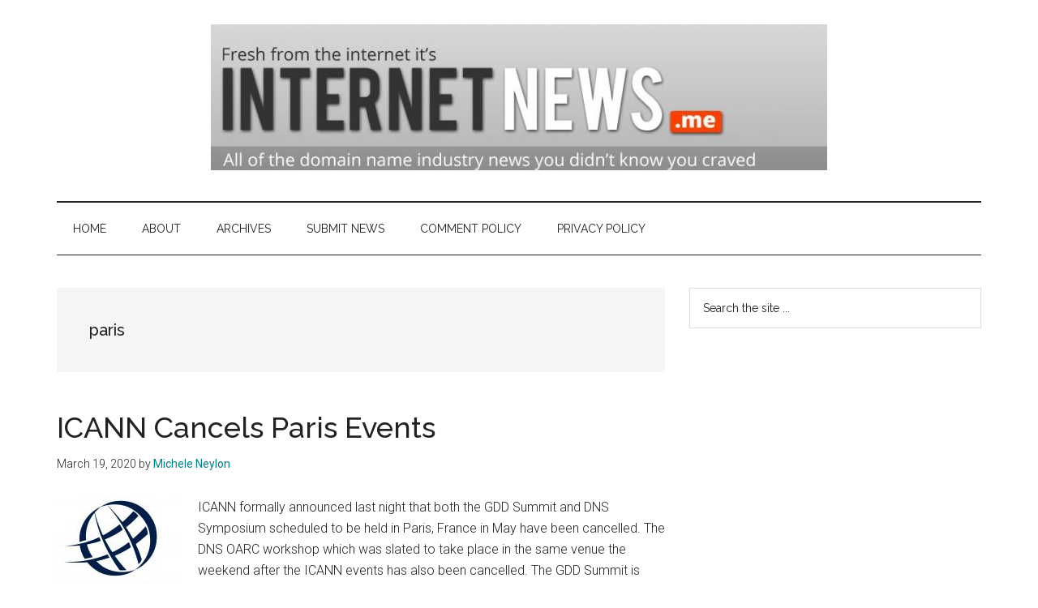

--- FILE ---
content_type: text/html; charset=UTF-8
request_url: https://www.internetnews.me/tag/paris/
body_size: 16062
content:
<!DOCTYPE html>
<html lang="en-GB">
<head >
<meta charset="UTF-8" />
<meta name="viewport" content="width=device-width, initial-scale=1" />
<meta name='robots' content='noindex, follow' />

	<!-- This site is optimized with the Yoast SEO Premium plugin v26.7 (Yoast SEO v26.7) - https://yoast.com/wordpress/plugins/seo/ -->
	<title>paris Archives - Domain Industry &amp; Internet News</title>
	<meta property="og:locale" content="en_GB" />
	<meta property="og:type" content="article" />
	<meta property="og:title" content="paris Archives" />
	<meta property="og:url" content="https://www.internetnews.me/tag/paris/" />
	<meta property="og:site_name" content="Domain Industry &amp; Internet News" />
	<meta name="twitter:card" content="summary_large_image" />
	<meta name="twitter:site" content="@mneylon" />
	<script type="application/ld+json" class="yoast-schema-graph">{"@context":"https://schema.org","@graph":[{"@type":"CollectionPage","@id":"https://www.internetnews.me/tag/paris/","url":"https://www.internetnews.me/tag/paris/","name":"paris Archives - Domain Industry &amp; Internet News","isPartOf":{"@id":"https://www.internetnews.me/#website"},"primaryImageOfPage":{"@id":"https://www.internetnews.me/tag/paris/#primaryimage"},"image":{"@id":"https://www.internetnews.me/tag/paris/#primaryimage"},"thumbnailUrl":"https://www.internetnews.me/wp-content/uploads/2016/10/ICANN-Primary-Logo-CMYK.jpg","breadcrumb":{"@id":"https://www.internetnews.me/tag/paris/#breadcrumb"},"inLanguage":"en-GB"},{"@type":"ImageObject","inLanguage":"en-GB","@id":"https://www.internetnews.me/tag/paris/#primaryimage","url":"https://www.internetnews.me/wp-content/uploads/2016/10/ICANN-Primary-Logo-CMYK.jpg","contentUrl":"https://www.internetnews.me/wp-content/uploads/2016/10/ICANN-Primary-Logo-CMYK.jpg","width":2550,"height":1977,"caption":"ICANN Logo"},{"@type":"BreadcrumbList","@id":"https://www.internetnews.me/tag/paris/#breadcrumb","itemListElement":[{"@type":"ListItem","position":1,"name":"Home","item":"https://www.internetnews.me/"},{"@type":"ListItem","position":2,"name":"paris"}]},{"@type":"WebSite","@id":"https://www.internetnews.me/#website","url":"https://www.internetnews.me/","name":"Domain Industry &amp; Internet News","description":"Domain Name Industry News","publisher":{"@id":"https://www.internetnews.me/#/schema/person/a91ce2569646282eebb41f7f5dee448a"},"potentialAction":[{"@type":"SearchAction","target":{"@type":"EntryPoint","urlTemplate":"https://www.internetnews.me/?s={search_term_string}"},"query-input":{"@type":"PropertyValueSpecification","valueRequired":true,"valueName":"search_term_string"}}],"inLanguage":"en-GB"},{"@type":["Person","Organization"],"@id":"https://www.internetnews.me/#/schema/person/a91ce2569646282eebb41f7f5dee448a","name":"Michele Neylon","image":{"@type":"ImageObject","inLanguage":"en-GB","@id":"https://www.internetnews.me/#/schema/person/image/","url":"https://www.internetnews.me/wp-content/uploads/2016/07/cropped-internetnewsme-header.jpg","contentUrl":"https://www.internetnews.me/wp-content/uploads/2016/07/cropped-internetnewsme-header.jpg","width":760,"height":180,"caption":"Michele Neylon"},"logo":{"@id":"https://www.internetnews.me/#/schema/person/image/"},"description":"Michele is founder and managing director of Irish domain registrar and hosting company Blacknight. Michele has been deeply involved in domain and internet policy discussions for more than a decade. He also co-hosts the Technology.ie podcast.","sameAs":["https://michele.blog/","http://www.facebook.com/mneylon","https://www.instagram.com/mneylon","https://www.linkedin.com/in/mneylon/","https://x.com/mneylon"]}]}</script>
	<!-- / Yoast SEO Premium plugin. -->


<link rel='dns-prefetch' href='//www.googletagmanager.com' />
<link rel='dns-prefetch' href='//fonts.googleapis.com' />
<link rel='dns-prefetch' href='//pagead2.googlesyndication.com' />
<link rel="alternate" type="application/rss+xml" title="Domain Industry &amp; Internet News &raquo; Feed" href="https://www.internetnews.me/feed/" />
<link rel="alternate" type="application/rss+xml" title="Domain Industry &amp; Internet News &raquo; Comments Feed" href="https://www.internetnews.me/comments/feed/" />
<link rel="alternate" type="application/rss+xml" title="Domain Industry &amp; Internet News &raquo; paris Tag Feed" href="https://www.internetnews.me/tag/paris/feed/" />
<!-- www.internetnews.me is managing ads with Advanced Ads 2.0.16 – https://wpadvancedads.com/ --><script id="inter-ready">
			window.advanced_ads_ready=function(e,a){a=a||"complete";var d=function(e){return"interactive"===a?"loading"!==e:"complete"===e};d(document.readyState)?e():document.addEventListener("readystatechange",(function(a){d(a.target.readyState)&&e()}),{once:"interactive"===a})},window.advanced_ads_ready_queue=window.advanced_ads_ready_queue||[];		</script>
		<style type="text/css" media="all">@font-face{font-family:'Raleway';font-display:block;font-style:normal;font-weight:400;font-display:swap;src:url(https://fonts.gstatic.com/s/raleway/v37/1Ptug8zYS_SKggPNyCAIT4ttDfCmxA.woff2) format('woff2');unicode-range:U+0460-052F,U+1C80-1C8A,U+20B4,U+2DE0-2DFF,U+A640-A69F,U+FE2E-FE2F}@font-face{font-family:'Raleway';font-display:block;font-style:normal;font-weight:400;font-display:swap;src:url(https://fonts.gstatic.com/s/raleway/v37/1Ptug8zYS_SKggPNyCkIT4ttDfCmxA.woff2) format('woff2');unicode-range:U+0301,U+0400-045F,U+0490-0491,U+04B0-04B1,U+2116}@font-face{font-family:'Raleway';font-display:block;font-style:normal;font-weight:400;font-display:swap;src:url(https://fonts.gstatic.com/s/raleway/v37/1Ptug8zYS_SKggPNyCIIT4ttDfCmxA.woff2) format('woff2');unicode-range:U+0102-0103,U+0110-0111,U+0128-0129,U+0168-0169,U+01A0-01A1,U+01AF-01B0,U+0300-0301,U+0303-0304,U+0308-0309,U+0323,U+0329,U+1EA0-1EF9,U+20AB}@font-face{font-family:'Raleway';font-display:block;font-style:normal;font-weight:400;font-display:swap;src:url(https://fonts.gstatic.com/s/raleway/v37/1Ptug8zYS_SKggPNyCMIT4ttDfCmxA.woff2) format('woff2');unicode-range:U+0100-02BA,U+02BD-02C5,U+02C7-02CC,U+02CE-02D7,U+02DD-02FF,U+0304,U+0308,U+0329,U+1D00-1DBF,U+1E00-1E9F,U+1EF2-1EFF,U+2020,U+20A0-20AB,U+20AD-20C0,U+2113,U+2C60-2C7F,U+A720-A7FF}@font-face{font-family:'Raleway';font-display:block;font-style:normal;font-weight:400;font-display:swap;src:url(https://fonts.gstatic.com/s/raleway/v37/1Ptug8zYS_SKggPNyC0IT4ttDfA.woff2) format('woff2');unicode-range:U+0000-00FF,U+0131,U+0152-0153,U+02BB-02BC,U+02C6,U+02DA,U+02DC,U+0304,U+0308,U+0329,U+2000-206F,U+20AC,U+2122,U+2191,U+2193,U+2212,U+2215,U+FEFF,U+FFFD}@font-face{font-family:'Raleway';font-display:block;font-style:normal;font-weight:500;font-display:swap;src:url(https://fonts.gstatic.com/s/raleway/v37/1Ptug8zYS_SKggPNyCAIT4ttDfCmxA.woff2) format('woff2');unicode-range:U+0460-052F,U+1C80-1C8A,U+20B4,U+2DE0-2DFF,U+A640-A69F,U+FE2E-FE2F}@font-face{font-family:'Raleway';font-display:block;font-style:normal;font-weight:500;font-display:swap;src:url(https://fonts.gstatic.com/s/raleway/v37/1Ptug8zYS_SKggPNyCkIT4ttDfCmxA.woff2) format('woff2');unicode-range:U+0301,U+0400-045F,U+0490-0491,U+04B0-04B1,U+2116}@font-face{font-family:'Raleway';font-display:block;font-style:normal;font-weight:500;font-display:swap;src:url(https://fonts.gstatic.com/s/raleway/v37/1Ptug8zYS_SKggPNyCIIT4ttDfCmxA.woff2) format('woff2');unicode-range:U+0102-0103,U+0110-0111,U+0128-0129,U+0168-0169,U+01A0-01A1,U+01AF-01B0,U+0300-0301,U+0303-0304,U+0308-0309,U+0323,U+0329,U+1EA0-1EF9,U+20AB}@font-face{font-family:'Raleway';font-display:block;font-style:normal;font-weight:500;font-display:swap;src:url(https://fonts.gstatic.com/s/raleway/v37/1Ptug8zYS_SKggPNyCMIT4ttDfCmxA.woff2) format('woff2');unicode-range:U+0100-02BA,U+02BD-02C5,U+02C7-02CC,U+02CE-02D7,U+02DD-02FF,U+0304,U+0308,U+0329,U+1D00-1DBF,U+1E00-1E9F,U+1EF2-1EFF,U+2020,U+20A0-20AB,U+20AD-20C0,U+2113,U+2C60-2C7F,U+A720-A7FF}@font-face{font-family:'Raleway';font-display:block;font-style:normal;font-weight:500;font-display:swap;src:url(https://fonts.gstatic.com/s/raleway/v37/1Ptug8zYS_SKggPNyC0IT4ttDfA.woff2) format('woff2');unicode-range:U+0000-00FF,U+0131,U+0152-0153,U+02BB-02BC,U+02C6,U+02DA,U+02DC,U+0304,U+0308,U+0329,U+2000-206F,U+20AC,U+2122,U+2191,U+2193,U+2212,U+2215,U+FEFF,U+FFFD}@font-face{font-family:'Raleway';font-display:block;font-style:normal;font-weight:900;font-display:swap;src:url(https://fonts.gstatic.com/s/raleway/v37/1Ptug8zYS_SKggPNyCAIT4ttDfCmxA.woff2) format('woff2');unicode-range:U+0460-052F,U+1C80-1C8A,U+20B4,U+2DE0-2DFF,U+A640-A69F,U+FE2E-FE2F}@font-face{font-family:'Raleway';font-display:block;font-style:normal;font-weight:900;font-display:swap;src:url(https://fonts.gstatic.com/s/raleway/v37/1Ptug8zYS_SKggPNyCkIT4ttDfCmxA.woff2) format('woff2');unicode-range:U+0301,U+0400-045F,U+0490-0491,U+04B0-04B1,U+2116}@font-face{font-family:'Raleway';font-display:block;font-style:normal;font-weight:900;font-display:swap;src:url(https://fonts.gstatic.com/s/raleway/v37/1Ptug8zYS_SKggPNyCIIT4ttDfCmxA.woff2) format('woff2');unicode-range:U+0102-0103,U+0110-0111,U+0128-0129,U+0168-0169,U+01A0-01A1,U+01AF-01B0,U+0300-0301,U+0303-0304,U+0308-0309,U+0323,U+0329,U+1EA0-1EF9,U+20AB}@font-face{font-family:'Raleway';font-display:block;font-style:normal;font-weight:900;font-display:swap;src:url(https://fonts.gstatic.com/s/raleway/v37/1Ptug8zYS_SKggPNyCMIT4ttDfCmxA.woff2) format('woff2');unicode-range:U+0100-02BA,U+02BD-02C5,U+02C7-02CC,U+02CE-02D7,U+02DD-02FF,U+0304,U+0308,U+0329,U+1D00-1DBF,U+1E00-1E9F,U+1EF2-1EFF,U+2020,U+20A0-20AB,U+20AD-20C0,U+2113,U+2C60-2C7F,U+A720-A7FF}@font-face{font-family:'Raleway';font-display:block;font-style:normal;font-weight:900;font-display:swap;src:url(https://fonts.gstatic.com/s/raleway/v37/1Ptug8zYS_SKggPNyC0IT4ttDfA.woff2) format('woff2');unicode-range:U+0000-00FF,U+0131,U+0152-0153,U+02BB-02BC,U+02C6,U+02DA,U+02DC,U+0304,U+0308,U+0329,U+2000-206F,U+20AC,U+2122,U+2191,U+2193,U+2212,U+2215,U+FEFF,U+FFFD}@font-face{font-family:'Roboto';font-display:block;font-style:normal;font-weight:300;font-stretch:100%;font-display:swap;src:url(https://fonts.gstatic.com/s/roboto/v50/KFO7CnqEu92Fr1ME7kSn66aGLdTylUAMa3GUBHMdazTgWw.woff2) format('woff2');unicode-range:U+0460-052F,U+1C80-1C8A,U+20B4,U+2DE0-2DFF,U+A640-A69F,U+FE2E-FE2F}@font-face{font-family:'Roboto';font-display:block;font-style:normal;font-weight:300;font-stretch:100%;font-display:swap;src:url(https://fonts.gstatic.com/s/roboto/v50/KFO7CnqEu92Fr1ME7kSn66aGLdTylUAMa3iUBHMdazTgWw.woff2) format('woff2');unicode-range:U+0301,U+0400-045F,U+0490-0491,U+04B0-04B1,U+2116}@font-face{font-family:'Roboto';font-display:block;font-style:normal;font-weight:300;font-stretch:100%;font-display:swap;src:url(https://fonts.gstatic.com/s/roboto/v50/KFO7CnqEu92Fr1ME7kSn66aGLdTylUAMa3CUBHMdazTgWw.woff2) format('woff2');unicode-range:U+1F00-1FFF}@font-face{font-family:'Roboto';font-display:block;font-style:normal;font-weight:300;font-stretch:100%;font-display:swap;src:url(https://fonts.gstatic.com/s/roboto/v50/KFO7CnqEu92Fr1ME7kSn66aGLdTylUAMa3-UBHMdazTgWw.woff2) format('woff2');unicode-range:U+0370-0377,U+037A-037F,U+0384-038A,U+038C,U+038E-03A1,U+03A3-03FF}@font-face{font-family:'Roboto';font-display:block;font-style:normal;font-weight:300;font-stretch:100%;font-display:swap;src:url(https://fonts.gstatic.com/s/roboto/v50/KFO7CnqEu92Fr1ME7kSn66aGLdTylUAMawCUBHMdazTgWw.woff2) format('woff2');unicode-range:U+0302-0303,U+0305,U+0307-0308,U+0310,U+0312,U+0315,U+031A,U+0326-0327,U+032C,U+032F-0330,U+0332-0333,U+0338,U+033A,U+0346,U+034D,U+0391-03A1,U+03A3-03A9,U+03B1-03C9,U+03D1,U+03D5-03D6,U+03F0-03F1,U+03F4-03F5,U+2016-2017,U+2034-2038,U+203C,U+2040,U+2043,U+2047,U+2050,U+2057,U+205F,U+2070-2071,U+2074-208E,U+2090-209C,U+20D0-20DC,U+20E1,U+20E5-20EF,U+2100-2112,U+2114-2115,U+2117-2121,U+2123-214F,U+2190,U+2192,U+2194-21AE,U+21B0-21E5,U+21F1-21F2,U+21F4-2211,U+2213-2214,U+2216-22FF,U+2308-230B,U+2310,U+2319,U+231C-2321,U+2336-237A,U+237C,U+2395,U+239B-23B7,U+23D0,U+23DC-23E1,U+2474-2475,U+25AF,U+25B3,U+25B7,U+25BD,U+25C1,U+25CA,U+25CC,U+25FB,U+266D-266F,U+27C0-27FF,U+2900-2AFF,U+2B0E-2B11,U+2B30-2B4C,U+2BFE,U+3030,U+FF5B,U+FF5D,U+1D400-1D7FF,U+1EE00-1EEFF}@font-face{font-family:'Roboto';font-display:block;font-style:normal;font-weight:300;font-stretch:100%;font-display:swap;src:url(https://fonts.gstatic.com/s/roboto/v50/KFO7CnqEu92Fr1ME7kSn66aGLdTylUAMaxKUBHMdazTgWw.woff2) format('woff2');unicode-range:U+0001-000C,U+000E-001F,U+007F-009F,U+20DD-20E0,U+20E2-20E4,U+2150-218F,U+2190,U+2192,U+2194-2199,U+21AF,U+21E6-21F0,U+21F3,U+2218-2219,U+2299,U+22C4-22C6,U+2300-243F,U+2440-244A,U+2460-24FF,U+25A0-27BF,U+2800-28FF,U+2921-2922,U+2981,U+29BF,U+29EB,U+2B00-2BFF,U+4DC0-4DFF,U+FFF9-FFFB,U+10140-1018E,U+10190-1019C,U+101A0,U+101D0-101FD,U+102E0-102FB,U+10E60-10E7E,U+1D2C0-1D2D3,U+1D2E0-1D37F,U+1F000-1F0FF,U+1F100-1F1AD,U+1F1E6-1F1FF,U+1F30D-1F30F,U+1F315,U+1F31C,U+1F31E,U+1F320-1F32C,U+1F336,U+1F378,U+1F37D,U+1F382,U+1F393-1F39F,U+1F3A7-1F3A8,U+1F3AC-1F3AF,U+1F3C2,U+1F3C4-1F3C6,U+1F3CA-1F3CE,U+1F3D4-1F3E0,U+1F3ED,U+1F3F1-1F3F3,U+1F3F5-1F3F7,U+1F408,U+1F415,U+1F41F,U+1F426,U+1F43F,U+1F441-1F442,U+1F444,U+1F446-1F449,U+1F44C-1F44E,U+1F453,U+1F46A,U+1F47D,U+1F4A3,U+1F4B0,U+1F4B3,U+1F4B9,U+1F4BB,U+1F4BF,U+1F4C8-1F4CB,U+1F4D6,U+1F4DA,U+1F4DF,U+1F4E3-1F4E6,U+1F4EA-1F4ED,U+1F4F7,U+1F4F9-1F4FB,U+1F4FD-1F4FE,U+1F503,U+1F507-1F50B,U+1F50D,U+1F512-1F513,U+1F53E-1F54A,U+1F54F-1F5FA,U+1F610,U+1F650-1F67F,U+1F687,U+1F68D,U+1F691,U+1F694,U+1F698,U+1F6AD,U+1F6B2,U+1F6B9-1F6BA,U+1F6BC,U+1F6C6-1F6CF,U+1F6D3-1F6D7,U+1F6E0-1F6EA,U+1F6F0-1F6F3,U+1F6F7-1F6FC,U+1F700-1F7FF,U+1F800-1F80B,U+1F810-1F847,U+1F850-1F859,U+1F860-1F887,U+1F890-1F8AD,U+1F8B0-1F8BB,U+1F8C0-1F8C1,U+1F900-1F90B,U+1F93B,U+1F946,U+1F984,U+1F996,U+1F9E9,U+1FA00-1FA6F,U+1FA70-1FA7C,U+1FA80-1FA89,U+1FA8F-1FAC6,U+1FACE-1FADC,U+1FADF-1FAE9,U+1FAF0-1FAF8,U+1FB00-1FBFF}@font-face{font-family:'Roboto';font-display:block;font-style:normal;font-weight:300;font-stretch:100%;font-display:swap;src:url(https://fonts.gstatic.com/s/roboto/v50/KFO7CnqEu92Fr1ME7kSn66aGLdTylUAMa3OUBHMdazTgWw.woff2) format('woff2');unicode-range:U+0102-0103,U+0110-0111,U+0128-0129,U+0168-0169,U+01A0-01A1,U+01AF-01B0,U+0300-0301,U+0303-0304,U+0308-0309,U+0323,U+0329,U+1EA0-1EF9,U+20AB}@font-face{font-family:'Roboto';font-display:block;font-style:normal;font-weight:300;font-stretch:100%;font-display:swap;src:url(https://fonts.gstatic.com/s/roboto/v50/KFO7CnqEu92Fr1ME7kSn66aGLdTylUAMa3KUBHMdazTgWw.woff2) format('woff2');unicode-range:U+0100-02BA,U+02BD-02C5,U+02C7-02CC,U+02CE-02D7,U+02DD-02FF,U+0304,U+0308,U+0329,U+1D00-1DBF,U+1E00-1E9F,U+1EF2-1EFF,U+2020,U+20A0-20AB,U+20AD-20C0,U+2113,U+2C60-2C7F,U+A720-A7FF}@font-face{font-family:'Roboto';font-display:block;font-style:normal;font-weight:300;font-stretch:100%;font-display:swap;src:url(https://fonts.gstatic.com/s/roboto/v50/KFO7CnqEu92Fr1ME7kSn66aGLdTylUAMa3yUBHMdazQ.woff2) format('woff2');unicode-range:U+0000-00FF,U+0131,U+0152-0153,U+02BB-02BC,U+02C6,U+02DA,U+02DC,U+0304,U+0308,U+0329,U+2000-206F,U+20AC,U+2122,U+2191,U+2193,U+2212,U+2215,U+FEFF,U+FFFD}@font-face{font-family:'Roboto';font-display:block;font-style:normal;font-weight:400;font-stretch:100%;font-display:swap;src:url(https://fonts.gstatic.com/s/roboto/v50/KFO7CnqEu92Fr1ME7kSn66aGLdTylUAMa3GUBHMdazTgWw.woff2) format('woff2');unicode-range:U+0460-052F,U+1C80-1C8A,U+20B4,U+2DE0-2DFF,U+A640-A69F,U+FE2E-FE2F}@font-face{font-family:'Roboto';font-display:block;font-style:normal;font-weight:400;font-stretch:100%;font-display:swap;src:url(https://fonts.gstatic.com/s/roboto/v50/KFO7CnqEu92Fr1ME7kSn66aGLdTylUAMa3iUBHMdazTgWw.woff2) format('woff2');unicode-range:U+0301,U+0400-045F,U+0490-0491,U+04B0-04B1,U+2116}@font-face{font-family:'Roboto';font-display:block;font-style:normal;font-weight:400;font-stretch:100%;font-display:swap;src:url(https://fonts.gstatic.com/s/roboto/v50/KFO7CnqEu92Fr1ME7kSn66aGLdTylUAMa3CUBHMdazTgWw.woff2) format('woff2');unicode-range:U+1F00-1FFF}@font-face{font-family:'Roboto';font-display:block;font-style:normal;font-weight:400;font-stretch:100%;font-display:swap;src:url(https://fonts.gstatic.com/s/roboto/v50/KFO7CnqEu92Fr1ME7kSn66aGLdTylUAMa3-UBHMdazTgWw.woff2) format('woff2');unicode-range:U+0370-0377,U+037A-037F,U+0384-038A,U+038C,U+038E-03A1,U+03A3-03FF}@font-face{font-family:'Roboto';font-display:block;font-style:normal;font-weight:400;font-stretch:100%;font-display:swap;src:url(https://fonts.gstatic.com/s/roboto/v50/KFO7CnqEu92Fr1ME7kSn66aGLdTylUAMawCUBHMdazTgWw.woff2) format('woff2');unicode-range:U+0302-0303,U+0305,U+0307-0308,U+0310,U+0312,U+0315,U+031A,U+0326-0327,U+032C,U+032F-0330,U+0332-0333,U+0338,U+033A,U+0346,U+034D,U+0391-03A1,U+03A3-03A9,U+03B1-03C9,U+03D1,U+03D5-03D6,U+03F0-03F1,U+03F4-03F5,U+2016-2017,U+2034-2038,U+203C,U+2040,U+2043,U+2047,U+2050,U+2057,U+205F,U+2070-2071,U+2074-208E,U+2090-209C,U+20D0-20DC,U+20E1,U+20E5-20EF,U+2100-2112,U+2114-2115,U+2117-2121,U+2123-214F,U+2190,U+2192,U+2194-21AE,U+21B0-21E5,U+21F1-21F2,U+21F4-2211,U+2213-2214,U+2216-22FF,U+2308-230B,U+2310,U+2319,U+231C-2321,U+2336-237A,U+237C,U+2395,U+239B-23B7,U+23D0,U+23DC-23E1,U+2474-2475,U+25AF,U+25B3,U+25B7,U+25BD,U+25C1,U+25CA,U+25CC,U+25FB,U+266D-266F,U+27C0-27FF,U+2900-2AFF,U+2B0E-2B11,U+2B30-2B4C,U+2BFE,U+3030,U+FF5B,U+FF5D,U+1D400-1D7FF,U+1EE00-1EEFF}@font-face{font-family:'Roboto';font-display:block;font-style:normal;font-weight:400;font-stretch:100%;font-display:swap;src:url(https://fonts.gstatic.com/s/roboto/v50/KFO7CnqEu92Fr1ME7kSn66aGLdTylUAMaxKUBHMdazTgWw.woff2) format('woff2');unicode-range:U+0001-000C,U+000E-001F,U+007F-009F,U+20DD-20E0,U+20E2-20E4,U+2150-218F,U+2190,U+2192,U+2194-2199,U+21AF,U+21E6-21F0,U+21F3,U+2218-2219,U+2299,U+22C4-22C6,U+2300-243F,U+2440-244A,U+2460-24FF,U+25A0-27BF,U+2800-28FF,U+2921-2922,U+2981,U+29BF,U+29EB,U+2B00-2BFF,U+4DC0-4DFF,U+FFF9-FFFB,U+10140-1018E,U+10190-1019C,U+101A0,U+101D0-101FD,U+102E0-102FB,U+10E60-10E7E,U+1D2C0-1D2D3,U+1D2E0-1D37F,U+1F000-1F0FF,U+1F100-1F1AD,U+1F1E6-1F1FF,U+1F30D-1F30F,U+1F315,U+1F31C,U+1F31E,U+1F320-1F32C,U+1F336,U+1F378,U+1F37D,U+1F382,U+1F393-1F39F,U+1F3A7-1F3A8,U+1F3AC-1F3AF,U+1F3C2,U+1F3C4-1F3C6,U+1F3CA-1F3CE,U+1F3D4-1F3E0,U+1F3ED,U+1F3F1-1F3F3,U+1F3F5-1F3F7,U+1F408,U+1F415,U+1F41F,U+1F426,U+1F43F,U+1F441-1F442,U+1F444,U+1F446-1F449,U+1F44C-1F44E,U+1F453,U+1F46A,U+1F47D,U+1F4A3,U+1F4B0,U+1F4B3,U+1F4B9,U+1F4BB,U+1F4BF,U+1F4C8-1F4CB,U+1F4D6,U+1F4DA,U+1F4DF,U+1F4E3-1F4E6,U+1F4EA-1F4ED,U+1F4F7,U+1F4F9-1F4FB,U+1F4FD-1F4FE,U+1F503,U+1F507-1F50B,U+1F50D,U+1F512-1F513,U+1F53E-1F54A,U+1F54F-1F5FA,U+1F610,U+1F650-1F67F,U+1F687,U+1F68D,U+1F691,U+1F694,U+1F698,U+1F6AD,U+1F6B2,U+1F6B9-1F6BA,U+1F6BC,U+1F6C6-1F6CF,U+1F6D3-1F6D7,U+1F6E0-1F6EA,U+1F6F0-1F6F3,U+1F6F7-1F6FC,U+1F700-1F7FF,U+1F800-1F80B,U+1F810-1F847,U+1F850-1F859,U+1F860-1F887,U+1F890-1F8AD,U+1F8B0-1F8BB,U+1F8C0-1F8C1,U+1F900-1F90B,U+1F93B,U+1F946,U+1F984,U+1F996,U+1F9E9,U+1FA00-1FA6F,U+1FA70-1FA7C,U+1FA80-1FA89,U+1FA8F-1FAC6,U+1FACE-1FADC,U+1FADF-1FAE9,U+1FAF0-1FAF8,U+1FB00-1FBFF}@font-face{font-family:'Roboto';font-display:block;font-style:normal;font-weight:400;font-stretch:100%;font-display:swap;src:url(https://fonts.gstatic.com/s/roboto/v50/KFO7CnqEu92Fr1ME7kSn66aGLdTylUAMa3OUBHMdazTgWw.woff2) format('woff2');unicode-range:U+0102-0103,U+0110-0111,U+0128-0129,U+0168-0169,U+01A0-01A1,U+01AF-01B0,U+0300-0301,U+0303-0304,U+0308-0309,U+0323,U+0329,U+1EA0-1EF9,U+20AB}@font-face{font-family:'Roboto';font-display:block;font-style:normal;font-weight:400;font-stretch:100%;font-display:swap;src:url(https://fonts.gstatic.com/s/roboto/v50/KFO7CnqEu92Fr1ME7kSn66aGLdTylUAMa3KUBHMdazTgWw.woff2) format('woff2');unicode-range:U+0100-02BA,U+02BD-02C5,U+02C7-02CC,U+02CE-02D7,U+02DD-02FF,U+0304,U+0308,U+0329,U+1D00-1DBF,U+1E00-1E9F,U+1EF2-1EFF,U+2020,U+20A0-20AB,U+20AD-20C0,U+2113,U+2C60-2C7F,U+A720-A7FF}@font-face{font-family:'Roboto';font-display:block;font-style:normal;font-weight:400;font-stretch:100%;font-display:swap;src:url(https://fonts.gstatic.com/s/roboto/v50/KFO7CnqEu92Fr1ME7kSn66aGLdTylUAMa3yUBHMdazQ.woff2) format('woff2');unicode-range:U+0000-00FF,U+0131,U+0152-0153,U+02BB-02BC,U+02C6,U+02DA,U+02DC,U+0304,U+0308,U+0329,U+2000-206F,U+20AC,U+2122,U+2191,U+2193,U+2212,U+2215,U+FEFF,U+FFFD}</style>
<style id='wp-img-auto-sizes-contain-inline-css'>
img:is([sizes=auto i],[sizes^="auto," i]){contain-intrinsic-size:3000px 1500px}
/*# sourceURL=wp-img-auto-sizes-contain-inline-css */
</style>
<style id='wp-block-library-inline-css'>
:root{--wp-block-synced-color:#7a00df;--wp-block-synced-color--rgb:122,0,223;--wp-bound-block-color:var(--wp-block-synced-color);--wp-editor-canvas-background:#ddd;--wp-admin-theme-color:#007cba;--wp-admin-theme-color--rgb:0,124,186;--wp-admin-theme-color-darker-10:#006ba1;--wp-admin-theme-color-darker-10--rgb:0,107,160.5;--wp-admin-theme-color-darker-20:#005a87;--wp-admin-theme-color-darker-20--rgb:0,90,135;--wp-admin-border-width-focus:2px}@media (min-resolution:192dpi){:root{--wp-admin-border-width-focus:1.5px}}.wp-element-button{cursor:pointer}:root .has-very-light-gray-background-color{background-color:#eee}:root .has-very-dark-gray-background-color{background-color:#313131}:root .has-very-light-gray-color{color:#eee}:root .has-very-dark-gray-color{color:#313131}:root .has-vivid-green-cyan-to-vivid-cyan-blue-gradient-background{background:linear-gradient(135deg,#00d084,#0693e3)}:root .has-purple-crush-gradient-background{background:linear-gradient(135deg,#34e2e4,#4721fb 50%,#ab1dfe)}:root .has-hazy-dawn-gradient-background{background:linear-gradient(135deg,#faaca8,#dad0ec)}:root .has-subdued-olive-gradient-background{background:linear-gradient(135deg,#fafae1,#67a671)}:root .has-atomic-cream-gradient-background{background:linear-gradient(135deg,#fdd79a,#004a59)}:root .has-nightshade-gradient-background{background:linear-gradient(135deg,#330968,#31cdcf)}:root .has-midnight-gradient-background{background:linear-gradient(135deg,#020381,#2874fc)}:root{--wp--preset--font-size--normal:16px;--wp--preset--font-size--huge:42px}.has-regular-font-size{font-size:1em}.has-larger-font-size{font-size:2.625em}.has-normal-font-size{font-size:var(--wp--preset--font-size--normal)}.has-huge-font-size{font-size:var(--wp--preset--font-size--huge)}.has-text-align-center{text-align:center}.has-text-align-left{text-align:left}.has-text-align-right{text-align:right}.has-fit-text{white-space:nowrap!important}#end-resizable-editor-section{display:none}.aligncenter{clear:both}.items-justified-left{justify-content:flex-start}.items-justified-center{justify-content:center}.items-justified-right{justify-content:flex-end}.items-justified-space-between{justify-content:space-between}.screen-reader-text{border:0;clip-path:inset(50%);height:1px;margin:-1px;overflow:hidden;padding:0;position:absolute;width:1px;word-wrap:normal!important}.screen-reader-text:focus{background-color:#ddd;clip-path:none;color:#444;display:block;font-size:1em;height:auto;left:5px;line-height:normal;padding:15px 23px 14px;text-decoration:none;top:5px;width:auto;z-index:100000}html :where(.has-border-color){border-style:solid}html :where([style*=border-top-color]){border-top-style:solid}html :where([style*=border-right-color]){border-right-style:solid}html :where([style*=border-bottom-color]){border-bottom-style:solid}html :where([style*=border-left-color]){border-left-style:solid}html :where([style*=border-width]){border-style:solid}html :where([style*=border-top-width]){border-top-style:solid}html :where([style*=border-right-width]){border-right-style:solid}html :where([style*=border-bottom-width]){border-bottom-style:solid}html :where([style*=border-left-width]){border-left-style:solid}html :where(img[class*=wp-image-]){height:auto;max-width:100%}:where(figure){margin:0 0 1em}html :where(.is-position-sticky){--wp-admin--admin-bar--position-offset:var(--wp-admin--admin-bar--height,0px)}@media screen and (max-width:600px){html :where(.is-position-sticky){--wp-admin--admin-bar--position-offset:0px}}

/*# sourceURL=wp-block-library-inline-css */
</style><style id='wp-block-list-inline-css'>
ol,ul{box-sizing:border-box}:root :where(.wp-block-list.has-background){padding:1.25em 2.375em}
/*# sourceURL=https://www.internetnews.me/wp-includes/blocks/list/style.min.css */
</style>
<style id='wp-block-paragraph-inline-css'>
.is-small-text{font-size:.875em}.is-regular-text{font-size:1em}.is-large-text{font-size:2.25em}.is-larger-text{font-size:3em}.has-drop-cap:not(:focus):first-letter{float:left;font-size:8.4em;font-style:normal;font-weight:100;line-height:.68;margin:.05em .1em 0 0;text-transform:uppercase}body.rtl .has-drop-cap:not(:focus):first-letter{float:none;margin-left:.1em}p.has-drop-cap.has-background{overflow:hidden}:root :where(p.has-background){padding:1.25em 2.375em}:where(p.has-text-color:not(.has-link-color)) a{color:inherit}p.has-text-align-left[style*="writing-mode:vertical-lr"],p.has-text-align-right[style*="writing-mode:vertical-rl"]{rotate:180deg}
/*# sourceURL=https://www.internetnews.me/wp-includes/blocks/paragraph/style.min.css */
</style>
<style id='global-styles-inline-css'>
:root{--wp--preset--aspect-ratio--square: 1;--wp--preset--aspect-ratio--4-3: 4/3;--wp--preset--aspect-ratio--3-4: 3/4;--wp--preset--aspect-ratio--3-2: 3/2;--wp--preset--aspect-ratio--2-3: 2/3;--wp--preset--aspect-ratio--16-9: 16/9;--wp--preset--aspect-ratio--9-16: 9/16;--wp--preset--color--black: #000000;--wp--preset--color--cyan-bluish-gray: #abb8c3;--wp--preset--color--white: #ffffff;--wp--preset--color--pale-pink: #f78da7;--wp--preset--color--vivid-red: #cf2e2e;--wp--preset--color--luminous-vivid-orange: #ff6900;--wp--preset--color--luminous-vivid-amber: #fcb900;--wp--preset--color--light-green-cyan: #7bdcb5;--wp--preset--color--vivid-green-cyan: #00d084;--wp--preset--color--pale-cyan-blue: #8ed1fc;--wp--preset--color--vivid-cyan-blue: #0693e3;--wp--preset--color--vivid-purple: #9b51e0;--wp--preset--color--theme-primary: #008285;--wp--preset--color--theme-secondary: #008285;--wp--preset--gradient--vivid-cyan-blue-to-vivid-purple: linear-gradient(135deg,rgb(6,147,227) 0%,rgb(155,81,224) 100%);--wp--preset--gradient--light-green-cyan-to-vivid-green-cyan: linear-gradient(135deg,rgb(122,220,180) 0%,rgb(0,208,130) 100%);--wp--preset--gradient--luminous-vivid-amber-to-luminous-vivid-orange: linear-gradient(135deg,rgb(252,185,0) 0%,rgb(255,105,0) 100%);--wp--preset--gradient--luminous-vivid-orange-to-vivid-red: linear-gradient(135deg,rgb(255,105,0) 0%,rgb(207,46,46) 100%);--wp--preset--gradient--very-light-gray-to-cyan-bluish-gray: linear-gradient(135deg,rgb(238,238,238) 0%,rgb(169,184,195) 100%);--wp--preset--gradient--cool-to-warm-spectrum: linear-gradient(135deg,rgb(74,234,220) 0%,rgb(151,120,209) 20%,rgb(207,42,186) 40%,rgb(238,44,130) 60%,rgb(251,105,98) 80%,rgb(254,248,76) 100%);--wp--preset--gradient--blush-light-purple: linear-gradient(135deg,rgb(255,206,236) 0%,rgb(152,150,240) 100%);--wp--preset--gradient--blush-bordeaux: linear-gradient(135deg,rgb(254,205,165) 0%,rgb(254,45,45) 50%,rgb(107,0,62) 100%);--wp--preset--gradient--luminous-dusk: linear-gradient(135deg,rgb(255,203,112) 0%,rgb(199,81,192) 50%,rgb(65,88,208) 100%);--wp--preset--gradient--pale-ocean: linear-gradient(135deg,rgb(255,245,203) 0%,rgb(182,227,212) 50%,rgb(51,167,181) 100%);--wp--preset--gradient--electric-grass: linear-gradient(135deg,rgb(202,248,128) 0%,rgb(113,206,126) 100%);--wp--preset--gradient--midnight: linear-gradient(135deg,rgb(2,3,129) 0%,rgb(40,116,252) 100%);--wp--preset--font-size--small: 12px;--wp--preset--font-size--medium: 20px;--wp--preset--font-size--large: 20px;--wp--preset--font-size--x-large: 42px;--wp--preset--font-size--normal: 16px;--wp--preset--font-size--larger: 24px;--wp--preset--spacing--20: 0.44rem;--wp--preset--spacing--30: 0.67rem;--wp--preset--spacing--40: 1rem;--wp--preset--spacing--50: 1.5rem;--wp--preset--spacing--60: 2.25rem;--wp--preset--spacing--70: 3.38rem;--wp--preset--spacing--80: 5.06rem;--wp--preset--shadow--natural: 6px 6px 9px rgba(0, 0, 0, 0.2);--wp--preset--shadow--deep: 12px 12px 50px rgba(0, 0, 0, 0.4);--wp--preset--shadow--sharp: 6px 6px 0px rgba(0, 0, 0, 0.2);--wp--preset--shadow--outlined: 6px 6px 0px -3px rgb(255, 255, 255), 6px 6px rgb(0, 0, 0);--wp--preset--shadow--crisp: 6px 6px 0px rgb(0, 0, 0);}:where(.is-layout-flex){gap: 0.5em;}:where(.is-layout-grid){gap: 0.5em;}body .is-layout-flex{display: flex;}.is-layout-flex{flex-wrap: wrap;align-items: center;}.is-layout-flex > :is(*, div){margin: 0;}body .is-layout-grid{display: grid;}.is-layout-grid > :is(*, div){margin: 0;}:where(.wp-block-columns.is-layout-flex){gap: 2em;}:where(.wp-block-columns.is-layout-grid){gap: 2em;}:where(.wp-block-post-template.is-layout-flex){gap: 1.25em;}:where(.wp-block-post-template.is-layout-grid){gap: 1.25em;}.has-black-color{color: var(--wp--preset--color--black) !important;}.has-cyan-bluish-gray-color{color: var(--wp--preset--color--cyan-bluish-gray) !important;}.has-white-color{color: var(--wp--preset--color--white) !important;}.has-pale-pink-color{color: var(--wp--preset--color--pale-pink) !important;}.has-vivid-red-color{color: var(--wp--preset--color--vivid-red) !important;}.has-luminous-vivid-orange-color{color: var(--wp--preset--color--luminous-vivid-orange) !important;}.has-luminous-vivid-amber-color{color: var(--wp--preset--color--luminous-vivid-amber) !important;}.has-light-green-cyan-color{color: var(--wp--preset--color--light-green-cyan) !important;}.has-vivid-green-cyan-color{color: var(--wp--preset--color--vivid-green-cyan) !important;}.has-pale-cyan-blue-color{color: var(--wp--preset--color--pale-cyan-blue) !important;}.has-vivid-cyan-blue-color{color: var(--wp--preset--color--vivid-cyan-blue) !important;}.has-vivid-purple-color{color: var(--wp--preset--color--vivid-purple) !important;}.has-black-background-color{background-color: var(--wp--preset--color--black) !important;}.has-cyan-bluish-gray-background-color{background-color: var(--wp--preset--color--cyan-bluish-gray) !important;}.has-white-background-color{background-color: var(--wp--preset--color--white) !important;}.has-pale-pink-background-color{background-color: var(--wp--preset--color--pale-pink) !important;}.has-vivid-red-background-color{background-color: var(--wp--preset--color--vivid-red) !important;}.has-luminous-vivid-orange-background-color{background-color: var(--wp--preset--color--luminous-vivid-orange) !important;}.has-luminous-vivid-amber-background-color{background-color: var(--wp--preset--color--luminous-vivid-amber) !important;}.has-light-green-cyan-background-color{background-color: var(--wp--preset--color--light-green-cyan) !important;}.has-vivid-green-cyan-background-color{background-color: var(--wp--preset--color--vivid-green-cyan) !important;}.has-pale-cyan-blue-background-color{background-color: var(--wp--preset--color--pale-cyan-blue) !important;}.has-vivid-cyan-blue-background-color{background-color: var(--wp--preset--color--vivid-cyan-blue) !important;}.has-vivid-purple-background-color{background-color: var(--wp--preset--color--vivid-purple) !important;}.has-black-border-color{border-color: var(--wp--preset--color--black) !important;}.has-cyan-bluish-gray-border-color{border-color: var(--wp--preset--color--cyan-bluish-gray) !important;}.has-white-border-color{border-color: var(--wp--preset--color--white) !important;}.has-pale-pink-border-color{border-color: var(--wp--preset--color--pale-pink) !important;}.has-vivid-red-border-color{border-color: var(--wp--preset--color--vivid-red) !important;}.has-luminous-vivid-orange-border-color{border-color: var(--wp--preset--color--luminous-vivid-orange) !important;}.has-luminous-vivid-amber-border-color{border-color: var(--wp--preset--color--luminous-vivid-amber) !important;}.has-light-green-cyan-border-color{border-color: var(--wp--preset--color--light-green-cyan) !important;}.has-vivid-green-cyan-border-color{border-color: var(--wp--preset--color--vivid-green-cyan) !important;}.has-pale-cyan-blue-border-color{border-color: var(--wp--preset--color--pale-cyan-blue) !important;}.has-vivid-cyan-blue-border-color{border-color: var(--wp--preset--color--vivid-cyan-blue) !important;}.has-vivid-purple-border-color{border-color: var(--wp--preset--color--vivid-purple) !important;}.has-vivid-cyan-blue-to-vivid-purple-gradient-background{background: var(--wp--preset--gradient--vivid-cyan-blue-to-vivid-purple) !important;}.has-light-green-cyan-to-vivid-green-cyan-gradient-background{background: var(--wp--preset--gradient--light-green-cyan-to-vivid-green-cyan) !important;}.has-luminous-vivid-amber-to-luminous-vivid-orange-gradient-background{background: var(--wp--preset--gradient--luminous-vivid-amber-to-luminous-vivid-orange) !important;}.has-luminous-vivid-orange-to-vivid-red-gradient-background{background: var(--wp--preset--gradient--luminous-vivid-orange-to-vivid-red) !important;}.has-very-light-gray-to-cyan-bluish-gray-gradient-background{background: var(--wp--preset--gradient--very-light-gray-to-cyan-bluish-gray) !important;}.has-cool-to-warm-spectrum-gradient-background{background: var(--wp--preset--gradient--cool-to-warm-spectrum) !important;}.has-blush-light-purple-gradient-background{background: var(--wp--preset--gradient--blush-light-purple) !important;}.has-blush-bordeaux-gradient-background{background: var(--wp--preset--gradient--blush-bordeaux) !important;}.has-luminous-dusk-gradient-background{background: var(--wp--preset--gradient--luminous-dusk) !important;}.has-pale-ocean-gradient-background{background: var(--wp--preset--gradient--pale-ocean) !important;}.has-electric-grass-gradient-background{background: var(--wp--preset--gradient--electric-grass) !important;}.has-midnight-gradient-background{background: var(--wp--preset--gradient--midnight) !important;}.has-small-font-size{font-size: var(--wp--preset--font-size--small) !important;}.has-medium-font-size{font-size: var(--wp--preset--font-size--medium) !important;}.has-large-font-size{font-size: var(--wp--preset--font-size--large) !important;}.has-x-large-font-size{font-size: var(--wp--preset--font-size--x-large) !important;}
/*# sourceURL=global-styles-inline-css */
</style>

<style id='classic-theme-styles-inline-css'>
/*! This file is auto-generated */
.wp-block-button__link{color:#fff;background-color:#32373c;border-radius:9999px;box-shadow:none;text-decoration:none;padding:calc(.667em + 2px) calc(1.333em + 2px);font-size:1.125em}.wp-block-file__button{background:#32373c;color:#fff;text-decoration:none}
/*# sourceURL=/wp-includes/css/classic-themes.min.css */
</style>
<link rel='stylesheet' id='wpo_min-header-0-css' href='https://www.internetnews.me/wp-content/cache/wpo-minify/1768214553/assets/wpo-minify-header-63cf3c03.min.css' media='all' />
<script src="https://www.internetnews.me/wp-content/cache/wpo-minify/1768214553/assets/wpo-minify-header-7c800e60.min.js" id="wpo_min-header-0-js"></script>

<!-- Google tag (gtag.js) snippet added by Site Kit -->
<!-- Google Analytics snippet added by Site Kit -->
<script src="https://www.googletagmanager.com/gtag/js?id=GT-NFPFV9W" id="google_gtagjs-js" async></script>
<script id="google_gtagjs-js-after">
window.dataLayer = window.dataLayer || [];function gtag(){dataLayer.push(arguments);}
gtag("set","linker",{"domains":["www.internetnews.me"]});
gtag("js", new Date());
gtag("set", "developer_id.dZTNiMT", true);
gtag("config", "GT-NFPFV9W");
//# sourceURL=google_gtagjs-js-after
</script>
<link rel="https://api.w.org/" href="https://www.internetnews.me/wp-json/" /><link rel="alternate" title="JSON" type="application/json" href="https://www.internetnews.me/wp-json/wp/v2/tags/106" /><link rel="EditURI" type="application/rsd+xml" title="RSD" href="https://www.internetnews.me/xmlrpc.php?rsd" />
<meta name="generator" content="WordPress 6.9" />
<meta name="generator" content="Site Kit by Google 1.168.0" /><link rel="icon" href="https://www.internetnews.me/wp-content/themes/magazine-pro/images/favicon.ico" />
<link rel="pingback" href="https://www.internetnews.me/xmlrpc.php" />
<!-- Global site tag (gtag.js) - Google Analytics -->
<script async src="https://www.googletagmanager.com/gtag/js?id=UA-1981089-32"></script>
<script>
  window.dataLayer = window.dataLayer || [];
  function gtag(){dataLayer.push(arguments);}
  gtag('js', new Date());

  gtag('config', 'UA-1981089-32');
</script>
<script async src="https://pagead2.googlesyndication.com/pagead/js/adsbygoogle.js"></script>
<script>
(adsbygoogle = window.adsbygoogle || []).push({
google_ad_client: "ca-pub-9949592080436209",
enable_page_level_ads: true,
tag_partner: "genesis"
});
</script>
<!-- Google AdSense meta tags added by Site Kit -->
<meta name="google-adsense-platform-account" content="ca-host-pub-2644536267352236">
<meta name="google-adsense-platform-domain" content="sitekit.withgoogle.com">
<!-- End Google AdSense meta tags added by Site Kit -->
<style>.recentcomments a{display:inline !important;padding:0 !important;margin:0 !important;}</style>
<!-- Google AdSense snippet added by Site Kit -->
<script async src="https://pagead2.googlesyndication.com/pagead/js/adsbygoogle.js?client=ca-pub-9949592080436209&amp;host=ca-host-pub-2644536267352236" crossorigin="anonymous"></script>

<!-- End Google AdSense snippet added by Site Kit -->
</head>
<body data-rsssl=1 class="archive tag tag-paris tag-106 wp-custom-logo wp-embed-responsive wp-theme-genesis wp-child-theme-magazine-pro header-image header-full-width content-sidebar genesis-breadcrumbs-hidden genesis-footer-widgets-hidden aa-prefix-inter-"><div class="site-container"><ul class="genesis-skip-link"><li><a href="#genesis-content" class="screen-reader-shortcut"> Skip to main content</a></li><li><a href="#genesis-nav-secondary" class="screen-reader-shortcut"> Skip to secondary menu</a></li><li><a href="#genesis-sidebar-primary" class="screen-reader-shortcut"> Skip to primary sidebar</a></li></ul><header class="site-header"><div class="wrap"><div class="title-area"><a href="https://www.internetnews.me/" class="custom-logo-link" rel="home"><img width="760" height="180" src="https://www.internetnews.me/wp-content/uploads/2016/07/cropped-internetnewsme-header.jpg" class="custom-logo" alt="Domain Industry &amp; Internet News" decoding="async" fetchpriority="high" srcset="https://www.internetnews.me/wp-content/uploads/2016/07/cropped-internetnewsme-header.jpg 760w, https://www.internetnews.me/wp-content/uploads/2016/07/cropped-internetnewsme-header-300x71.jpg 300w" sizes="(max-width: 760px) 100vw, 760px" /></a><p class="site-title">Domain Industry &amp; Internet News</p><p class="site-description">Domain Name Industry News</p></div></div></header><nav class="nav-secondary" aria-label="Secondary" id="genesis-nav-secondary"><div class="wrap"><ul id="menu-top" class="menu genesis-nav-menu menu-secondary js-superfish"><li id="menu-item-16509" class="menu-item menu-item-type-custom menu-item-object-custom menu-item-home menu-item-16509"><a href="https://www.internetnews.me/"><span >Home</span></a></li>
<li id="menu-item-16388" class="menu-item menu-item-type-post_type menu-item-object-page menu-item-16388"><a href="https://www.internetnews.me/about/"><span >About</span></a></li>
<li id="menu-item-16386" class="menu-item menu-item-type-post_type menu-item-object-page menu-item-16386"><a href="https://www.internetnews.me/archives/"><span >Archives</span></a></li>
<li id="menu-item-16387" class="menu-item menu-item-type-post_type menu-item-object-page menu-item-16387"><a href="https://www.internetnews.me/submit-news/"><span >Submit News</span></a></li>
<li id="menu-item-16390" class="menu-item menu-item-type-post_type menu-item-object-page menu-item-16390"><a href="https://www.internetnews.me/comment-policy/"><span >Comment Policy</span></a></li>
<li id="menu-item-16389" class="menu-item menu-item-type-post_type menu-item-object-page menu-item-16389"><a href="https://www.internetnews.me/privacy-policy/"><span >Privacy Policy</span></a></li>
</ul></div></nav><div class="site-inner"><div class="content-sidebar-wrap"><main class="content" id="genesis-content"><div class="archive-description taxonomy-archive-description taxonomy-description"><h1 class="archive-title">paris</h1></div><article class="post-17032 post type-post status-publish format-standard has-post-thumbnail category-events category-icann tag-icann tag-paris entry" aria-label="ICANN Cancels Paris Events"><header class="entry-header"><h2 class="entry-title"><a class="entry-title-link" rel="bookmark" href="https://www.internetnews.me/2020/03/19/icann-cancels-paris-events/">ICANN Cancels Paris Events</a></h2>
<p class="entry-meta"><time class="entry-time">March 19, 2020</time> by <span class="entry-author"><a href="https://www.internetnews.me/author/mneylon/" class="entry-author-link" rel="author"><span class="entry-author-name">Michele Neylon</span></a></span>  </p></header><div class="entry-content"><a class="entry-image-link" href="https://www.internetnews.me/2020/03/19/icann-cancels-paris-events/" aria-hidden="true" tabindex="-1"><img width="150" height="150" src="https://www.internetnews.me/wp-content/uploads/2016/10/ICANN-Primary-Logo-CMYK-150x150.jpg" class="alignleft post-image entry-image" alt="ICANN Logo" decoding="async" /></a><p>ICANN formally announced last night that both the GDD Summit and DNS Symposium scheduled to be held in Paris, France in May have been cancelled. The DNS OARC workshop which was slated to take place in the same venue the weekend after the ICANN events has also been cancelled. 



The GDD Summit is usually more business and operational focussed than the main ICANN meetings, so &#x02026; <a href="https://www.internetnews.me/2020/03/19/icann-cancels-paris-events/" class="more-link">[Read more...] <span class="screen-reader-text">about ICANN Cancels Paris Events</span></a></p></div></article><article class="post-16699 post type-post status-publish format-standard has-post-thumbnail category-events tag-dns tag-events tag-paris entry" aria-label="ICANN GDD Summit &#038; Related Events Choose Paris for 2020 Event"><header class="entry-header"><h2 class="entry-title"><a class="entry-title-link" rel="bookmark" href="https://www.internetnews.me/2019/10/18/icann-gdd-summit-related-events-choose-paris-for-2020-event/">ICANN GDD Summit &#038; Related Events Choose Paris for 2020 Event</a></h2>
<p class="entry-meta"><time class="entry-time">October 18, 2019</time> by <span class="entry-author"><a href="https://www.internetnews.me/author/mneylon/" class="entry-author-link" rel="author"><span class="entry-author-name">Michele Neylon</span></a></span>  </p></header><div class="entry-content"><a class="entry-image-link" href="https://www.internetnews.me/2019/10/18/icann-gdd-summit-related-events-choose-paris-for-2020-event/" aria-hidden="true" tabindex="-1"><img width="150" height="150" src="https://www.internetnews.me/wp-content/uploads/2019/10/gdd-summit-paris-680x307-17oct19-en-150x150.png" class="alignleft post-image entry-image" alt="" decoding="async" loading="lazy" srcset="https://www.internetnews.me/wp-content/uploads/2019/10/gdd-summit-paris-680x307-17oct19-en-150x150.png 150w, https://www.internetnews.me/wp-content/uploads/2019/10/gdd-summit-paris-680x307-17oct19-en-100x100.png 100w" sizes="auto, (max-width: 150px) 100vw, 150px" /></a><p>Paris, France will be the venue for a week of domain related events next May. 



ICANN has chosen Paris as the venue for the ICANN GDD Industry Summit and The DNS Symposium next May. 



Both the Registrations Operations Workshop and DNS OARC will also be held in the same venue that week. 



It'll be a very busy week!



GDD Summit May 3rd - May 6th. The focus in these events &#x02026; <a href="https://www.internetnews.me/2019/10/18/icann-gdd-summit-related-events-choose-paris-for-2020-event/" class="more-link">[Read more...] <span class="screen-reader-text">about ICANN GDD Summit &#038; Related Events Choose Paris for 2020 Event</span></a></p></div></article><article class="post-15757 post type-post status-publish format-standard has-post-thumbnail category-events tag-events tag-igf tag-paris entry" aria-label="IGF Paris 2018 Online Registration Closed"><header class="entry-header"><h2 class="entry-title"><a class="entry-title-link" rel="bookmark" href="https://www.internetnews.me/2018/11/06/igf-paris-2018-online-registration-closed/">IGF Paris 2018 Online Registration Closed</a></h2>
<p class="entry-meta"><time class="entry-time">November 6, 2018</time> by <span class="entry-author"><a href="https://www.internetnews.me/author/mneylon/" class="entry-author-link" rel="author"><span class="entry-author-name">Michele Neylon</span></a></span>  </p></header><div class="entry-content"><a class="entry-image-link" href="https://www.internetnews.me/2018/11/06/igf-paris-2018-online-registration-closed/" aria-hidden="true" tabindex="-1"><img width="150" height="83" src="https://www.internetnews.me/wp-content/uploads/2018/07/igflogo-150x83.jpg" class="alignleft post-image entry-image" alt="IGF logo" decoding="async" loading="lazy" /></a><p>Online pre-registration for the upcoming IGF meeting in Paris is now closed.

You can still register at the venue, though whether that will have any negative implication isn't clear.

If you've already registered you'll be able to pick up your badge at the following times:

 	Friday, 9 November 2018, from 10:00 a.m. until 18:00 p.m. CET
 	Saturday, 10 November 2018, from &#x02026; <a href="https://www.internetnews.me/2018/11/06/igf-paris-2018-online-registration-closed/" class="more-link">[Read more...] <span class="screen-reader-text">about IGF Paris 2018 Online Registration Closed</span></a></p></div></article><article class="post-15414 post type-post status-publish format-standard has-post-thumbnail category-events tag-igf tag-internet-governance tag-paris tag-united-nations entry" aria-label="IGF 2018 Paris Registration Open"><header class="entry-header"><h2 class="entry-title"><a class="entry-title-link" rel="bookmark" href="https://www.internetnews.me/2018/08/27/igf-2018-paris-registration-open/">IGF 2018 Paris Registration Open</a></h2>
<p class="entry-meta"><time class="entry-time">August 27, 2018</time> by <span class="entry-author"><a href="https://www.internetnews.me/author/mneylon/" class="entry-author-link" rel="author"><span class="entry-author-name">Michele Neylon</span></a></span>  </p></header><div class="entry-content"><a class="entry-image-link" href="https://www.internetnews.me/2018/08/27/igf-2018-paris-registration-open/" aria-hidden="true" tabindex="-1"><img width="150" height="83" src="https://www.internetnews.me/wp-content/uploads/2018/07/igflogo-150x83.jpg" class="alignleft post-image entry-image" alt="IGF logo" decoding="async" loading="lazy" /></a><p>Registration for the 2018 IGF has opened.
The event, which is organised under the auspices of the UN, will take place in Paris from November 12 - 14 2018.

Registration is free and if you are planning on attending you will need to register by November 3rd.

Most of the event's scheduled sessions is already published on the event's official site.

The event will be held &#x02026; <a href="https://www.internetnews.me/2018/08/27/igf-2018-paris-registration-open/" class="more-link">[Read more...] <span class="screen-reader-text">about IGF 2018 Paris Registration Open</span></a></p></div></article><article class="post-15308 post type-post status-publish format-standard has-post-thumbnail category-events tag-events tag-igf tag-paris entry" aria-label="IGF 2018 Open Forums Announced"><header class="entry-header"><h2 class="entry-title"><a class="entry-title-link" rel="bookmark" href="https://www.internetnews.me/2018/07/25/igf-2018-open-forums-announced/">IGF 2018 Open Forums Announced</a></h2>
<p class="entry-meta"><time class="entry-time">July 25, 2018</time> by <span class="entry-author"><a href="https://www.internetnews.me/author/mneylon/" class="entry-author-link" rel="author"><span class="entry-author-name">Michele Neylon</span></a></span>  </p></header><div class="entry-content"><a class="entry-image-link" href="https://www.internetnews.me/2018/07/25/igf-2018-open-forums-announced/" aria-hidden="true" tabindex="-1"><img width="150" height="83" src="https://www.internetnews.me/wp-content/uploads/2018/07/igflogo-150x83.jpg" class="alignleft post-image entry-image" alt="IGF logo" decoding="async" loading="lazy" /></a><p>This year's IGF is being held in Paris, as previously mentioned.

While the event will be shorter than previous years it will still attract a broad range of attendees to the sessions. The event organisers have announced the approved list of "Open Forums". &#x02026; <a href="https://www.internetnews.me/2018/07/25/igf-2018-open-forums-announced/" class="more-link">[Read more...] <span class="screen-reader-text">about IGF 2018 Open Forums Announced</span></a></p></div></article><article class="post-14894 post type-post status-publish format-standard has-post-thumbnail category-events tag-domainers tag-events tag-france tag-french tag-paris entry" aria-label="NDD Camp Domain Event in Paris"><header class="entry-header"><h2 class="entry-title"><a class="entry-title-link" rel="bookmark" href="https://www.internetnews.me/2018/06/18/ndd-camp-domain-event-in-paris/">NDD Camp Domain Event in Paris</a></h2>
<p class="entry-meta"><time class="entry-time">June 18, 2018</time> by <span class="entry-author"><a href="https://www.internetnews.me/author/mneylon/" class="entry-author-link" rel="author"><span class="entry-author-name">Michele Neylon</span></a></span>  </p></header><div class="entry-content"><a class="entry-image-link" href="https://www.internetnews.me/2018/06/18/ndd-camp-domain-event-in-paris/" aria-hidden="true" tabindex="-1"><img width="150" height="150" src="https://www.internetnews.me/wp-content/uploads/2018/06/NDDCamp-logo-1-150x150.jpg" class="alignleft post-image entry-image" alt="" decoding="async" loading="lazy" /></a><p>NDD Camp will be held in Paris on this Thursday June 21st. The event is free to attend, but registration is obligatory.

The event features 3 parallel tracks with sessions covering a range of topics including:

 	drop catching
 	new TLDs
 	aftermarket
 	SEO
 	online marketing
 	managing domains
 	content

Full details of the event are available on the French &#x02026; <a href="https://www.internetnews.me/2018/06/18/ndd-camp-domain-event-in-paris/" class="more-link">[Read more...] <span class="screen-reader-text">about NDD Camp Domain Event in Paris</span></a></p></div></article><article class="post-14756 post type-post status-publish format-standard category-events tag-emmanuel-macron tag-events tag-igf tag-paris tag-president-of-france tag-un entry" aria-label="Macron to Announce Paris as IGF Host"><header class="entry-header"><h2 class="entry-title"><a class="entry-title-link" rel="bookmark" href="https://www.internetnews.me/2018/05/23/macron-to-announce-paris-as-igf-host/">Macron to Announce Paris as IGF Host</a></h2>
<p class="entry-meta"><time class="entry-time">May 23, 2018</time> by <span class="entry-author"><a href="https://www.internetnews.me/author/mneylon/" class="entry-author-link" rel="author"><span class="entry-author-name">Michele Neylon</span></a></span>  </p></header><div class="entry-content"><p>According to reports in the French media today French president Emmanuel Macron will be announcing France as the host of the 2018 Internet Governance Forum.

In a report in today's Le Figaro the newspaper says that the announcement should be made later today:
Le président de la République qui reçoit ce mercredi à l'Élysée une soixantaine de grands patrons d'entreprises de &#x02026; <a href="https://www.internetnews.me/2018/05/23/macron-to-announce-paris-as-igf-host/" class="more-link">[Read more...] <span class="screen-reader-text">about Macron to Announce Paris as IGF Host</span></a></p></div></article><article class="post-4667 post type-post status-publish format-standard has-post-thumbnail category-afnic category-cctlds tag-charlie-hebdo tag-france tag-freedom-of-speech tag-french-language tag-paris entry" aria-label="French Domain Registry Reacts to Charlie Hebdo #jesuischarlie"><header class="entry-header"><h2 class="entry-title"><a class="entry-title-link" rel="bookmark" href="https://www.internetnews.me/2015/01/09/french-domain-registry-reacts-charlie-hebdo-jesuischarlie/">French Domain Registry Reacts to Charlie Hebdo #jesuischarlie</a></h2>
<p class="entry-meta"><time class="entry-time">January 9, 2015</time> by <span class="entry-author"><a href="https://www.internetnews.me/author/mneylon/" class="entry-author-link" rel="author"><span class="entry-author-name">Michele Neylon</span></a></span>  </p></header><div class="entry-content"><a class="entry-image-link" href="https://www.internetnews.me/2015/01/09/french-domain-registry-reacts-charlie-hebdo-jesuischarlie/" aria-hidden="true" tabindex="-1"><img width="150" height="150" src="https://www.internetnews.me/wp-content/uploads/2015/01/afnic-jesuischarlie-graphic-150x150.jpg" class="alignleft post-image entry-image" alt="" decoding="async" loading="lazy" /></a><p>The French ccTLD registry, AFNIC, has, in common with many other French organisations, come out strong in the aftermath of the attack earlier this week on Charlie Hebdo.

Their front page currently displays the current image:



and on their English language site they've provided a translated version:



But what's a lot more interesting for DNS geeks is that they've &#x02026; <a href="https://www.internetnews.me/2015/01/09/french-domain-registry-reacts-charlie-hebdo-jesuischarlie/" class="more-link">[Read more...] <span class="screen-reader-text">about French Domain Registry Reacts to Charlie Hebdo #jesuischarlie</span></a></p></div></article><article class="post-3311 post type-post status-publish format-standard has-post-thumbnail category-marketing category-registries tag-champ-de-mars tag-city-of-paris tag-eiffel tag-eiffel-tower tag-france tag-ile-de-france tag-paris entry" aria-label=".Paris Takes Over The Eiffel Tower"><header class="entry-header"><h2 class="entry-title"><a class="entry-title-link" rel="bookmark" href="https://www.internetnews.me/2014/06/05/paris-takes-eiffel-tower/">.Paris Takes Over The Eiffel Tower</a></h2>
<p class="entry-meta"><time class="entry-time">June 5, 2014</time> by <span class="entry-author"><a href="https://www.internetnews.me/author/mneylon/" class="entry-author-link" rel="author"><span class="entry-author-name">Michele Neylon</span></a></span>  </p></header><div class="entry-content"><a class="entry-image-link" href="https://www.internetnews.me/2014/06/05/paris-takes-eiffel-tower/" aria-hidden="true" tabindex="-1"><img width="150" height="150" src="https://www.internetnews.me/wp-content/uploads/2014/06/paris-takes-over-the-eiffel-tower-150x150.jpg" class="alignleft post-image entry-image" alt="" decoding="async" loading="lazy" /></a><p>I mentioned the launch of the .paris pioneers earlier this week.

Last night there was apparently a big event in Paris at the Eiffel Tower (Champs de Mars) and there were plenty of photos shared by the brands, companies and people in attendance.

But what's really impressive is that they were able to get the message up on the side of one of Paris' best known monuments - the &#x02026; <a href="https://www.internetnews.me/2014/06/05/paris-takes-eiffel-tower/" class="more-link">[Read more...] <span class="screen-reader-text">about .Paris Takes Over The Eiffel Tower</span></a></p></div></article><article class="post-3278 post type-post status-publish format-standard has-post-thumbnail category-marketing category-registries tag-citroen tag-delsey tag-eiffel-tower tag-fauchon tag-france tag-ile-de-france tag-paris tag-travel-and-tourism entry" aria-label=".Paris Pioneers Go Live Tomorrow"><header class="entry-header"><h2 class="entry-title"><a class="entry-title-link" rel="bookmark" href="https://www.internetnews.me/2014/06/03/paris-pioneers-go-live-tomorrow/">.Paris Pioneers Go Live Tomorrow</a></h2>
<p class="entry-meta"><time class="entry-time">June 3, 2014</time> by <span class="entry-author"><a href="https://www.internetnews.me/author/mneylon/" class="entry-author-link" rel="author"><span class="entry-author-name">Michele Neylon</span></a></span>  </p></header><div class="entry-content"><a class="entry-image-link" href="https://www.internetnews.me/2014/06/03/paris-pioneers-go-live-tomorrow/" aria-hidden="true" tabindex="-1"><img width="150" height="52" src="https://www.internetnews.me/wp-content/uploads/2014/06/point_paris-logo-150x52.png" class="alignleft post-image entry-image" alt="" decoding="async" loading="lazy" /></a><p>It looks like around 100 .paris domain names will be going live tomorrow as part of the .paris "pioneer" program. Here are some of the well known names that will be first to get their .paris domain name:

	RATP - the Parisian transport authority has managed to get metro.paris (no that link won't work just yet)
	Palais Omnisports de Paris-Bercy have managed to get &#x02026; <a href="https://www.internetnews.me/2014/06/03/paris-pioneers-go-live-tomorrow/" class="more-link">[Read more...] <span class="screen-reader-text">about .Paris Pioneers Go Live Tomorrow</span></a></p></div></article><div class="archive-pagination pagination"><div class="pagination-next alignright"><a href="https://www.internetnews.me/tag/paris/page/2/" >Next Page &#x000BB;</a></div></div></main><aside class="sidebar sidebar-primary widget-area" role="complementary" aria-label="Primary Sidebar" id="genesis-sidebar-primary"><h2 class="genesis-sidebar-title screen-reader-text">Primary Sidebar</h2><section id="search-4" class="widget widget_search"><div class="widget-wrap"><form class="search-form" method="get" action="https://www.internetnews.me/" role="search"><label class="search-form-label screen-reader-text" for="searchform-1">Search the site ...</label><input class="search-form-input" type="search" name="s" id="searchform-1" placeholder="Search the site ..."><input class="search-form-submit" type="submit" value="Search"><meta content="https://www.internetnews.me/?s={s}"></form></div></section>
<section id="custom_html-3" class="widget_text widget widget_custom_html"><div class="widget_text widget-wrap"><div class="textwidget custom-html-widget"><script async src="//pagead2.googlesyndication.com/pagead/js/adsbygoogle.js"></script>
<!-- sidebar -->
<ins class="adsbygoogle"
     style="display:block"
     data-ad-client="ca-pub-9949592080436209"
     data-ad-slot="2373411856"
     data-ad-format="auto"
     data-full-width-responsive="true"></ins>
<script>
(adsbygoogle = window.adsbygoogle || []).push({});
</script></div></div></section>
<section id="featured-post-3" class="widget featured-content featuredpost"><div class="widget-wrap"><h3 class="widgettitle widget-title">Recent Articles</h3>
<article class="post-18530 post type-post status-publish format-standard has-post-thumbnail category-events entry" aria-label="Nordic Domain Days Changes Dates"><a href="https://www.internetnews.me/2025/11/14/nordic-domain-days-changes-dates/" class="alignleft" aria-hidden="true" tabindex="-1"><img width="150" height="150" src="//www.internetnews.me/wp-content/plugins/a3-lazy-load/assets/images/lazy_placeholder.gif" data-lazy-type="image" data-src="https://www.internetnews.me/wp-content/uploads/2025/11/nordic-domain-days-70-logo-150x150.png" class="lazy lazy-hidden entry-image attachment-post" alt="" decoding="async" loading="lazy" srcset="" data-srcset="https://www.internetnews.me/wp-content/uploads/2025/11/nordic-domain-days-70-logo-150x150.png 150w, https://www.internetnews.me/wp-content/uploads/2025/11/nordic-domain-days-70-logo-100x100.png 100w" sizes="auto, (max-width: 150px) 100vw, 150px" /><noscript><img width="150" height="150" src="https://www.internetnews.me/wp-content/uploads/2025/11/nordic-domain-days-70-logo-150x150.png" class="entry-image attachment-post" alt="" decoding="async" loading="lazy" srcset="https://www.internetnews.me/wp-content/uploads/2025/11/nordic-domain-days-70-logo-150x150.png 150w, https://www.internetnews.me/wp-content/uploads/2025/11/nordic-domain-days-70-logo-100x100.png 100w" sizes="auto, (max-width: 150px) 100vw, 150px" /></noscript></a><header class="entry-header"><h4 class="entry-title"><a href="https://www.internetnews.me/2025/11/14/nordic-domain-days-changes-dates/">Nordic Domain Days Changes Dates</a></h4></header></article><article class="post-18526 post type-post status-publish format-standard category-news tag-elliot-noss tag-tucows entry" aria-label="Noss Steps Down as Tucows CEO"><header class="entry-header"><h4 class="entry-title"><a href="https://www.internetnews.me/2025/11/08/noss-steps-down-as-tucows-ceo/">Noss Steps Down as Tucows CEO</a></h4></header></article><article class="post-18521 post type-post status-publish format-standard has-post-thumbnail category-events category-icann tag-events tag-icann entry" aria-label="ICANN Announce Multiple Meeting Locations"><a href="https://www.internetnews.me/2025/10/31/icann-announce-multiple-meeting-locations/" class="alignleft" aria-hidden="true" tabindex="-1"><img width="150" height="150" src="//www.internetnews.me/wp-content/plugins/a3-lazy-load/assets/images/lazy_placeholder.gif" data-lazy-type="image" data-src="https://www.internetnews.me/wp-content/uploads/2016/10/ICANN-Primary-Logo-CMYK-150x150.jpg" class="lazy lazy-hidden entry-image attachment-post" alt="ICANN Logo" decoding="async" loading="lazy" /><noscript><img width="150" height="150" src="https://www.internetnews.me/wp-content/uploads/2016/10/ICANN-Primary-Logo-CMYK-150x150.jpg" class="entry-image attachment-post" alt="ICANN Logo" decoding="async" loading="lazy" /></noscript></a><header class="entry-header"><h4 class="entry-title"><a href="https://www.internetnews.me/2025/10/31/icann-announce-multiple-meeting-locations/">ICANN Announce Multiple Meeting Locations</a></h4></header></article><article class="post-18507 post type-post status-publish format-standard has-post-thumbnail category-events category-icann entry" aria-label="Some Tips for ICANN Visitors to Dublin"><a href="https://www.internetnews.me/2025/10/16/some-tips-for-icann-visitors-to-dublin/" class="alignleft" aria-hidden="true" tabindex="-1"><img width="150" height="150" src="//www.internetnews.me/wp-content/plugins/a3-lazy-load/assets/images/lazy_placeholder.gif" data-lazy-type="image" data-src="https://www.internetnews.me/wp-content/uploads/2025/10/dublin-beckett-ccd-150x150.jpg" class="lazy lazy-hidden entry-image attachment-post" alt="" decoding="async" loading="lazy" srcset="" data-srcset="https://www.internetnews.me/wp-content/uploads/2025/10/dublin-beckett-ccd-150x150.jpg 150w, https://www.internetnews.me/wp-content/uploads/2025/10/dublin-beckett-ccd-100x100.jpg 100w" sizes="auto, (max-width: 150px) 100vw, 150px" /><noscript><img width="150" height="150" src="https://www.internetnews.me/wp-content/uploads/2025/10/dublin-beckett-ccd-150x150.jpg" class="entry-image attachment-post" alt="" decoding="async" loading="lazy" srcset="https://www.internetnews.me/wp-content/uploads/2025/10/dublin-beckett-ccd-150x150.jpg 150w, https://www.internetnews.me/wp-content/uploads/2025/10/dublin-beckett-ccd-100x100.jpg 100w" sizes="auto, (max-width: 150px) 100vw, 150px" /></noscript></a><header class="entry-header"><h4 class="entry-title"><a href="https://www.internetnews.me/2025/10/16/some-tips-for-icann-visitors-to-dublin/">Some Tips for ICANN Visitors to Dublin</a></h4></header></article><article class="post-18504 post type-post status-publish format-standard category-events entry" aria-label="Cloudfest 2026 Registration Opens"><header class="entry-header"><h4 class="entry-title"><a href="https://www.internetnews.me/2025/10/14/cloudfest-2026-registration-opens/">Cloudfest 2026 Registration Opens</a></h4></header></article></div></section>
<section id="recent-comments-6" class="widget widget_recent_comments"><div class="widget-wrap"><h3 class="widgettitle widget-title">Recent Comments</h3>
<ul id="recentcomments"><li class="recentcomments"><span class="comment-author-link"><a href="https://michele.blog/" class="url" rel="ugc external nofollow">Michele Neylon</a></span> on <a href="https://www.internetnews.me/2025/10/14/cloudfest-2026-registration-opens/#comment-39494">Cloudfest 2026 Registration Opens</a></li><li class="recentcomments"><span class="comment-author-link">Andrew</span> on <a href="https://www.internetnews.me/2025/10/14/cloudfest-2026-registration-opens/#comment-39493">Cloudfest 2026 Registration Opens</a></li><li class="recentcomments"><span class="comment-author-link"><a href="https://www.internetnews.me/2023/07/28/jim-davies-threatening-legal-action-against-nominet/" class="url" rel="ugc">Jim Davies Threatening Legal Action Against Nominet</a></span> on <a href="https://www.internetnews.me/2023/07/25/nominet-elections-candidates-announced/#comment-38622">Nominet Elections Candidates Announced</a></li><li class="recentcomments"><span class="comment-author-link">Paul</span> on <a href="https://www.internetnews.me/2023/07/25/nominet-elections-candidates-announced/#comment-38621">Nominet Elections Candidates Announced</a></li><li class="recentcomments"><span class="comment-author-link"><a href="https://snailmucin.com/" class="url" rel="ugc external nofollow">Snail Mucin</a></span> on <a href="https://www.internetnews.me/2023/06/05/does-the-epik-sale-signal-the-end-of-the-saga-or-just-a-new-chapter/#comment-38602">Does the Epik Sale Signal the end of the Saga or just a new Chapter?</a></li></ul></div></section>
<section id="categories-5" class="widget widget_categories"><div class="widget-wrap"><h3 class="widgettitle widget-title">Categories</h3>
<form action="https://www.internetnews.me" method="get"><label class="screen-reader-text" for="cat">Categories</label><select  name='cat' id='cat' class='postform'>
	<option value='-1'>Select Category</option>
	<option class="level-0" value="281">.eu related sites</option>
	<option class="level-0" value="20">adr</option>
	<option class="level-0" value="6">afilias</option>
	<option class="level-0" value="181">afnic</option>
	<option class="level-0" value="33">auctions</option>
	<option class="level-0" value="7">ccTLDs</option>
	<option class="level-0" value="280">centr</option>
	<option class="level-0" value="37">centralnic</option>
	<option class="level-0" value="134">dns</option>
	<option class="level-0" value="22">domain aftermarket</option>
	<option class="level-0" value="267">domain hijack</option>
	<option class="level-0" value="19">Domain Squatters</option>
	<option class="level-0" value="44">domain tasting</option>
	<option class="level-0" value="14">domainers</option>
	<option class="level-0" value="4">Domains</option>
	<option class="level-0" value="24">dotasia</option>
	<option class="level-0" value="112">enom</option>
	<option class="level-0" value="13">enum</option>
	<option class="level-0" value="98">epp</option>
	<option class="level-0" value="3">Eurid</option>
	<option class="level-0" value="30">events</option>
	<option class="level-0" value="8">godaddy</option>
	<option class="level-0" value="101">google</option>
	<option class="level-0" value="195">gtlds</option>
	<option class="level-0" value="454">humor</option>
	<option class="level-0" value="35">iana</option>
	<option class="level-0" value="15">icann</option>
	<option class="level-0" value="72">idn</option>
	<option class="level-0" value="12">iedr</option>
	<option class="level-0" value="187">ipv4</option>
	<option class="level-0" value="224">ipv6</option>
	<option class="level-0" value="175">marketing</option>
	<option class="level-0" value="31">media</option>
	<option class="level-0" value="45">microsoft</option>
	<option class="level-0" value="23">mobi</option>
	<option class="level-0" value="29">monetization</option>
	<option class="level-0" value="113">network solutions</option>
	<option class="level-0" value="9">neustar</option>
	<option class="level-0" value="129">news</option>
	<option class="level-0" value="28">nominet</option>
	<option class="level-0" value="32">parking</option>
	<option class="level-0" value="17">phishing</option>
	<option class="level-0" value="235">pir</option>
	<option class="level-0" value="36">policy</option>
	<option class="level-0" value="40">privacy</option>
	<option class="level-0" value="46">registerfly</option>
	<option class="level-0" value="34">registrants</option>
	<option class="level-0" value="10">registrars</option>
	<option class="level-0" value="11">registries</option>
	<option class="level-0" value="270">ripe</option>
	<option class="level-0" value="221">security</option>
	<option class="level-0" value="86">sedo</option>
	<option class="level-0" value="18">spam</option>
	<option class="level-0" value="805">Special Offers</option>
	<option class="level-0" value="5">Statistics</option>
	<option class="level-0" value="268">telnic</option>
	<option class="level-0" value="38">tools</option>
	<option class="level-0" value="21">trademark</option>
	<option class="level-0" value="39">tucows</option>
	<option class="level-0" value="25">udrp</option>
	<option class="level-0" value="1">Uncategorized</option>
	<option class="level-0" value="68">verisign</option>
	<option class="level-0" value="279">video</option>
	<option class="level-0" value="27">whois</option>
	<option class="level-0" value="26">wipo</option>
	<option class="level-0" value="16">xxx</option>
</select>
</form><script>
( ( dropdownId ) => {
	const dropdown = document.getElementById( dropdownId );
	function onSelectChange() {
		setTimeout( () => {
			if ( 'escape' === dropdown.dataset.lastkey ) {
				return;
			}
			if ( dropdown.value && parseInt( dropdown.value ) > 0 && dropdown instanceof HTMLSelectElement ) {
				dropdown.parentElement.submit();
			}
		}, 250 );
	}
	function onKeyUp( event ) {
		if ( 'Escape' === event.key ) {
			dropdown.dataset.lastkey = 'escape';
		} else {
			delete dropdown.dataset.lastkey;
		}
	}
	function onClick() {
		delete dropdown.dataset.lastkey;
	}
	dropdown.addEventListener( 'keyup', onKeyUp );
	dropdown.addEventListener( 'click', onClick );
	dropdown.addEventListener( 'change', onSelectChange );
})( "cat" );

//# sourceURL=WP_Widget_Categories%3A%3Awidget
</script>
</div></section>
<section id="linkcat-2" class="widget widget_links"><div class="widget-wrap"><h3 class="widgettitle widget-title">Blogroll</h3>

	<ul class='xoxo blogroll'>
<li><a href="http://blog.alex.org.uk/">Alex Bligh</a></li>
<li><a href="http://www.circleid.com/">Circle ID</a></li>
<li><a href="http://www.domainincite.com">Domain Incite</a></li>
<li><a href="http://www.domainnamenews.com/">Domain Name News</a></li>
<li><a href="http://domainnamewire.com/">Domain Name Wire</a></li>
<li><a href="http://www.jasonthompson.co/" title="Jason Thompson">Jason Thompson</a></li>

	</ul>
</div></section>

<section id="linkcat-687" class="widget widget_links"><div class="widget-wrap"><h3 class="widgettitle widget-title">Blogs</h3>

	<ul class='xoxo blogroll'>
<li><a href="http://domaingang.com/" title="Domain news and humour">Domain Gang</a></li>
<li><a href="http://www.bortzmeyer.org/" rel="acquaintance met">Stéphane Bortzmeyer</a></li>

	</ul>
</div></section>

<section id="archives-3" class="widget widget_archive"><div class="widget-wrap"><h3 class="widgettitle widget-title">Archives</h3>
		<label class="screen-reader-text" for="archives-dropdown-3">Archives</label>
		<select id="archives-dropdown-3" name="archive-dropdown">
			
			<option value="">Select Month</option>
				<option value='https://www.internetnews.me/2025/11/'> November 2025 </option>
	<option value='https://www.internetnews.me/2025/10/'> October 2025 </option>
	<option value='https://www.internetnews.me/2025/08/'> August 2025 </option>
	<option value='https://www.internetnews.me/2025/07/'> July 2025 </option>
	<option value='https://www.internetnews.me/2025/06/'> June 2025 </option>
	<option value='https://www.internetnews.me/2025/03/'> March 2025 </option>
	<option value='https://www.internetnews.me/2025/02/'> February 2025 </option>
	<option value='https://www.internetnews.me/2025/01/'> January 2025 </option>
	<option value='https://www.internetnews.me/2024/12/'> December 2024 </option>
	<option value='https://www.internetnews.me/2024/11/'> November 2024 </option>
	<option value='https://www.internetnews.me/2024/09/'> September 2024 </option>
	<option value='https://www.internetnews.me/2024/08/'> August 2024 </option>
	<option value='https://www.internetnews.me/2024/07/'> July 2024 </option>
	<option value='https://www.internetnews.me/2024/05/'> May 2024 </option>
	<option value='https://www.internetnews.me/2024/04/'> April 2024 </option>
	<option value='https://www.internetnews.me/2024/03/'> March 2024 </option>
	<option value='https://www.internetnews.me/2024/02/'> February 2024 </option>
	<option value='https://www.internetnews.me/2024/01/'> January 2024 </option>
	<option value='https://www.internetnews.me/2023/12/'> December 2023 </option>
	<option value='https://www.internetnews.me/2023/11/'> November 2023 </option>
	<option value='https://www.internetnews.me/2023/10/'> October 2023 </option>
	<option value='https://www.internetnews.me/2023/09/'> September 2023 </option>
	<option value='https://www.internetnews.me/2023/08/'> August 2023 </option>
	<option value='https://www.internetnews.me/2023/07/'> July 2023 </option>
	<option value='https://www.internetnews.me/2023/06/'> June 2023 </option>
	<option value='https://www.internetnews.me/2023/05/'> May 2023 </option>
	<option value='https://www.internetnews.me/2023/04/'> April 2023 </option>
	<option value='https://www.internetnews.me/2023/03/'> March 2023 </option>
	<option value='https://www.internetnews.me/2023/02/'> February 2023 </option>
	<option value='https://www.internetnews.me/2023/01/'> January 2023 </option>
	<option value='https://www.internetnews.me/2022/12/'> December 2022 </option>
	<option value='https://www.internetnews.me/2022/11/'> November 2022 </option>
	<option value='https://www.internetnews.me/2022/10/'> October 2022 </option>
	<option value='https://www.internetnews.me/2022/09/'> September 2022 </option>
	<option value='https://www.internetnews.me/2022/08/'> August 2022 </option>
	<option value='https://www.internetnews.me/2022/07/'> July 2022 </option>
	<option value='https://www.internetnews.me/2022/06/'> June 2022 </option>
	<option value='https://www.internetnews.me/2022/05/'> May 2022 </option>
	<option value='https://www.internetnews.me/2022/04/'> April 2022 </option>
	<option value='https://www.internetnews.me/2022/03/'> March 2022 </option>
	<option value='https://www.internetnews.me/2022/02/'> February 2022 </option>
	<option value='https://www.internetnews.me/2022/01/'> January 2022 </option>
	<option value='https://www.internetnews.me/2021/12/'> December 2021 </option>
	<option value='https://www.internetnews.me/2021/11/'> November 2021 </option>
	<option value='https://www.internetnews.me/2021/10/'> October 2021 </option>
	<option value='https://www.internetnews.me/2021/09/'> September 2021 </option>
	<option value='https://www.internetnews.me/2021/08/'> August 2021 </option>
	<option value='https://www.internetnews.me/2021/07/'> July 2021 </option>
	<option value='https://www.internetnews.me/2021/06/'> June 2021 </option>
	<option value='https://www.internetnews.me/2021/05/'> May 2021 </option>
	<option value='https://www.internetnews.me/2021/04/'> April 2021 </option>
	<option value='https://www.internetnews.me/2021/03/'> March 2021 </option>
	<option value='https://www.internetnews.me/2021/02/'> February 2021 </option>
	<option value='https://www.internetnews.me/2021/01/'> January 2021 </option>
	<option value='https://www.internetnews.me/2020/12/'> December 2020 </option>
	<option value='https://www.internetnews.me/2020/11/'> November 2020 </option>
	<option value='https://www.internetnews.me/2020/10/'> October 2020 </option>
	<option value='https://www.internetnews.me/2020/09/'> September 2020 </option>
	<option value='https://www.internetnews.me/2020/08/'> August 2020 </option>
	<option value='https://www.internetnews.me/2020/07/'> July 2020 </option>
	<option value='https://www.internetnews.me/2020/06/'> June 2020 </option>
	<option value='https://www.internetnews.me/2020/05/'> May 2020 </option>
	<option value='https://www.internetnews.me/2020/04/'> April 2020 </option>
	<option value='https://www.internetnews.me/2020/03/'> March 2020 </option>
	<option value='https://www.internetnews.me/2020/02/'> February 2020 </option>
	<option value='https://www.internetnews.me/2020/01/'> January 2020 </option>
	<option value='https://www.internetnews.me/2019/12/'> December 2019 </option>
	<option value='https://www.internetnews.me/2019/11/'> November 2019 </option>
	<option value='https://www.internetnews.me/2019/10/'> October 2019 </option>
	<option value='https://www.internetnews.me/2019/09/'> September 2019 </option>
	<option value='https://www.internetnews.me/2019/08/'> August 2019 </option>
	<option value='https://www.internetnews.me/2019/07/'> July 2019 </option>
	<option value='https://www.internetnews.me/2019/06/'> June 2019 </option>
	<option value='https://www.internetnews.me/2019/05/'> May 2019 </option>
	<option value='https://www.internetnews.me/2019/04/'> April 2019 </option>
	<option value='https://www.internetnews.me/2019/03/'> March 2019 </option>
	<option value='https://www.internetnews.me/2019/02/'> February 2019 </option>
	<option value='https://www.internetnews.me/2019/01/'> January 2019 </option>
	<option value='https://www.internetnews.me/2018/12/'> December 2018 </option>
	<option value='https://www.internetnews.me/2018/11/'> November 2018 </option>
	<option value='https://www.internetnews.me/2018/10/'> October 2018 </option>
	<option value='https://www.internetnews.me/2018/08/'> August 2018 </option>
	<option value='https://www.internetnews.me/2018/07/'> July 2018 </option>
	<option value='https://www.internetnews.me/2018/06/'> June 2018 </option>
	<option value='https://www.internetnews.me/2018/05/'> May 2018 </option>
	<option value='https://www.internetnews.me/2018/04/'> April 2018 </option>
	<option value='https://www.internetnews.me/2018/03/'> March 2018 </option>
	<option value='https://www.internetnews.me/2018/02/'> February 2018 </option>
	<option value='https://www.internetnews.me/2018/01/'> January 2018 </option>
	<option value='https://www.internetnews.me/2017/12/'> December 2017 </option>
	<option value='https://www.internetnews.me/2017/11/'> November 2017 </option>
	<option value='https://www.internetnews.me/2017/10/'> October 2017 </option>
	<option value='https://www.internetnews.me/2017/09/'> September 2017 </option>
	<option value='https://www.internetnews.me/2017/08/'> August 2017 </option>
	<option value='https://www.internetnews.me/2017/07/'> July 2017 </option>
	<option value='https://www.internetnews.me/2017/06/'> June 2017 </option>
	<option value='https://www.internetnews.me/2017/05/'> May 2017 </option>
	<option value='https://www.internetnews.me/2017/04/'> April 2017 </option>
	<option value='https://www.internetnews.me/2017/03/'> March 2017 </option>
	<option value='https://www.internetnews.me/2017/02/'> February 2017 </option>
	<option value='https://www.internetnews.me/2017/01/'> January 2017 </option>
	<option value='https://www.internetnews.me/2016/12/'> December 2016 </option>
	<option value='https://www.internetnews.me/2016/11/'> November 2016 </option>
	<option value='https://www.internetnews.me/2016/10/'> October 2016 </option>
	<option value='https://www.internetnews.me/2016/09/'> September 2016 </option>
	<option value='https://www.internetnews.me/2016/08/'> August 2016 </option>
	<option value='https://www.internetnews.me/2016/07/'> July 2016 </option>
	<option value='https://www.internetnews.me/2016/06/'> June 2016 </option>
	<option value='https://www.internetnews.me/2016/05/'> May 2016 </option>
	<option value='https://www.internetnews.me/2016/04/'> April 2016 </option>
	<option value='https://www.internetnews.me/2016/03/'> March 2016 </option>
	<option value='https://www.internetnews.me/2016/02/'> February 2016 </option>
	<option value='https://www.internetnews.me/2015/12/'> December 2015 </option>
	<option value='https://www.internetnews.me/2015/11/'> November 2015 </option>
	<option value='https://www.internetnews.me/2015/10/'> October 2015 </option>
	<option value='https://www.internetnews.me/2015/09/'> September 2015 </option>
	<option value='https://www.internetnews.me/2015/08/'> August 2015 </option>
	<option value='https://www.internetnews.me/2015/07/'> July 2015 </option>
	<option value='https://www.internetnews.me/2015/06/'> June 2015 </option>
	<option value='https://www.internetnews.me/2015/05/'> May 2015 </option>
	<option value='https://www.internetnews.me/2015/04/'> April 2015 </option>
	<option value='https://www.internetnews.me/2015/03/'> March 2015 </option>
	<option value='https://www.internetnews.me/2015/02/'> February 2015 </option>
	<option value='https://www.internetnews.me/2015/01/'> January 2015 </option>
	<option value='https://www.internetnews.me/2014/12/'> December 2014 </option>
	<option value='https://www.internetnews.me/2014/11/'> November 2014 </option>
	<option value='https://www.internetnews.me/2014/10/'> October 2014 </option>
	<option value='https://www.internetnews.me/2014/09/'> September 2014 </option>
	<option value='https://www.internetnews.me/2014/08/'> August 2014 </option>
	<option value='https://www.internetnews.me/2014/07/'> July 2014 </option>
	<option value='https://www.internetnews.me/2014/06/'> June 2014 </option>
	<option value='https://www.internetnews.me/2014/05/'> May 2014 </option>
	<option value='https://www.internetnews.me/2014/04/'> April 2014 </option>
	<option value='https://www.internetnews.me/2014/03/'> March 2014 </option>
	<option value='https://www.internetnews.me/2014/02/'> February 2014 </option>
	<option value='https://www.internetnews.me/2014/01/'> January 2014 </option>
	<option value='https://www.internetnews.me/2013/12/'> December 2013 </option>
	<option value='https://www.internetnews.me/2013/11/'> November 2013 </option>
	<option value='https://www.internetnews.me/2013/10/'> October 2013 </option>
	<option value='https://www.internetnews.me/2013/09/'> September 2013 </option>
	<option value='https://www.internetnews.me/2013/08/'> August 2013 </option>
	<option value='https://www.internetnews.me/2013/07/'> July 2013 </option>
	<option value='https://www.internetnews.me/2013/06/'> June 2013 </option>
	<option value='https://www.internetnews.me/2013/05/'> May 2013 </option>
	<option value='https://www.internetnews.me/2013/04/'> April 2013 </option>
	<option value='https://www.internetnews.me/2013/03/'> March 2013 </option>
	<option value='https://www.internetnews.me/2013/02/'> February 2013 </option>
	<option value='https://www.internetnews.me/2013/01/'> January 2013 </option>
	<option value='https://www.internetnews.me/2012/12/'> December 2012 </option>
	<option value='https://www.internetnews.me/2012/11/'> November 2012 </option>
	<option value='https://www.internetnews.me/2012/10/'> October 2012 </option>
	<option value='https://www.internetnews.me/2012/09/'> September 2012 </option>
	<option value='https://www.internetnews.me/2012/08/'> August 2012 </option>
	<option value='https://www.internetnews.me/2012/07/'> July 2012 </option>
	<option value='https://www.internetnews.me/2012/06/'> June 2012 </option>
	<option value='https://www.internetnews.me/2012/05/'> May 2012 </option>
	<option value='https://www.internetnews.me/2012/04/'> April 2012 </option>
	<option value='https://www.internetnews.me/2012/03/'> March 2012 </option>
	<option value='https://www.internetnews.me/2012/02/'> February 2012 </option>
	<option value='https://www.internetnews.me/2012/01/'> January 2012 </option>
	<option value='https://www.internetnews.me/2011/12/'> December 2011 </option>
	<option value='https://www.internetnews.me/2011/11/'> November 2011 </option>
	<option value='https://www.internetnews.me/2011/10/'> October 2011 </option>
	<option value='https://www.internetnews.me/2011/09/'> September 2011 </option>
	<option value='https://www.internetnews.me/2011/08/'> August 2011 </option>
	<option value='https://www.internetnews.me/2011/07/'> July 2011 </option>
	<option value='https://www.internetnews.me/2011/06/'> June 2011 </option>
	<option value='https://www.internetnews.me/2011/05/'> May 2011 </option>
	<option value='https://www.internetnews.me/2011/04/'> April 2011 </option>
	<option value='https://www.internetnews.me/2011/03/'> March 2011 </option>
	<option value='https://www.internetnews.me/2011/02/'> February 2011 </option>
	<option value='https://www.internetnews.me/2011/01/'> January 2011 </option>
	<option value='https://www.internetnews.me/2010/12/'> December 2010 </option>
	<option value='https://www.internetnews.me/2010/11/'> November 2010 </option>
	<option value='https://www.internetnews.me/2010/10/'> October 2010 </option>
	<option value='https://www.internetnews.me/2010/09/'> September 2010 </option>
	<option value='https://www.internetnews.me/2010/08/'> August 2010 </option>
	<option value='https://www.internetnews.me/2010/07/'> July 2010 </option>
	<option value='https://www.internetnews.me/2010/06/'> June 2010 </option>
	<option value='https://www.internetnews.me/2010/05/'> May 2010 </option>
	<option value='https://www.internetnews.me/2010/04/'> April 2010 </option>
	<option value='https://www.internetnews.me/2010/03/'> March 2010 </option>
	<option value='https://www.internetnews.me/2010/02/'> February 2010 </option>
	<option value='https://www.internetnews.me/2010/01/'> January 2010 </option>
	<option value='https://www.internetnews.me/2009/12/'> December 2009 </option>
	<option value='https://www.internetnews.me/2009/11/'> November 2009 </option>
	<option value='https://www.internetnews.me/2009/10/'> October 2009 </option>
	<option value='https://www.internetnews.me/2009/09/'> September 2009 </option>
	<option value='https://www.internetnews.me/2009/08/'> August 2009 </option>
	<option value='https://www.internetnews.me/2009/07/'> July 2009 </option>
	<option value='https://www.internetnews.me/2009/06/'> June 2009 </option>
	<option value='https://www.internetnews.me/2009/05/'> May 2009 </option>
	<option value='https://www.internetnews.me/2009/04/'> April 2009 </option>
	<option value='https://www.internetnews.me/2009/03/'> March 2009 </option>
	<option value='https://www.internetnews.me/2009/02/'> February 2009 </option>
	<option value='https://www.internetnews.me/2009/01/'> January 2009 </option>
	<option value='https://www.internetnews.me/2008/12/'> December 2008 </option>
	<option value='https://www.internetnews.me/2008/11/'> November 2008 </option>
	<option value='https://www.internetnews.me/2008/10/'> October 2008 </option>
	<option value='https://www.internetnews.me/2008/09/'> September 2008 </option>
	<option value='https://www.internetnews.me/2008/08/'> August 2008 </option>
	<option value='https://www.internetnews.me/2008/07/'> July 2008 </option>
	<option value='https://www.internetnews.me/2008/06/'> June 2008 </option>
	<option value='https://www.internetnews.me/2008/05/'> May 2008 </option>
	<option value='https://www.internetnews.me/2008/04/'> April 2008 </option>
	<option value='https://www.internetnews.me/2008/03/'> March 2008 </option>
	<option value='https://www.internetnews.me/2008/02/'> February 2008 </option>
	<option value='https://www.internetnews.me/2008/01/'> January 2008 </option>
	<option value='https://www.internetnews.me/2007/12/'> December 2007 </option>
	<option value='https://www.internetnews.me/2007/11/'> November 2007 </option>
	<option value='https://www.internetnews.me/2007/10/'> October 2007 </option>
	<option value='https://www.internetnews.me/2007/09/'> September 2007 </option>
	<option value='https://www.internetnews.me/2007/08/'> August 2007 </option>
	<option value='https://www.internetnews.me/2007/07/'> July 2007 </option>
	<option value='https://www.internetnews.me/2007/06/'> June 2007 </option>
	<option value='https://www.internetnews.me/2007/05/'> May 2007 </option>
	<option value='https://www.internetnews.me/2007/04/'> April 2007 </option>
	<option value='https://www.internetnews.me/2007/03/'> March 2007 </option>
	<option value='https://www.internetnews.me/2007/02/'> February 2007 </option>
	<option value='https://www.internetnews.me/2007/01/'> January 2007 </option>
	<option value='https://www.internetnews.me/2006/12/'> December 2006 </option>
	<option value='https://www.internetnews.me/2006/11/'> November 2006 </option>
	<option value='https://www.internetnews.me/2006/10/'> October 2006 </option>
	<option value='https://www.internetnews.me/2006/09/'> September 2006 </option>
	<option value='https://www.internetnews.me/2006/08/'> August 2006 </option>
	<option value='https://www.internetnews.me/2006/07/'> July 2006 </option>
	<option value='https://www.internetnews.me/2006/06/'> June 2006 </option>
	<option value='https://www.internetnews.me/2006/05/'> May 2006 </option>
	<option value='https://www.internetnews.me/2006/04/'> April 2006 </option>

		</select>

			<script>
( ( dropdownId ) => {
	const dropdown = document.getElementById( dropdownId );
	function onSelectChange() {
		setTimeout( () => {
			if ( 'escape' === dropdown.dataset.lastkey ) {
				return;
			}
			if ( dropdown.value ) {
				document.location.href = dropdown.value;
			}
		}, 250 );
	}
	function onKeyUp( event ) {
		if ( 'Escape' === event.key ) {
			dropdown.dataset.lastkey = 'escape';
		} else {
			delete dropdown.dataset.lastkey;
		}
	}
	function onClick() {
		delete dropdown.dataset.lastkey;
	}
	dropdown.addEventListener( 'keyup', onKeyUp );
	dropdown.addEventListener( 'click', onClick );
	dropdown.addEventListener( 'change', onSelectChange );
})( "archives-dropdown-3" );

//# sourceURL=WP_Widget_Archives%3A%3Awidget
</script>
</div></section>
<section id="search-3" class="widget widget_search"><div class="widget-wrap"><form class="search-form" method="get" action="https://www.internetnews.me/" role="search"><label class="search-form-label screen-reader-text" for="searchform-2">Search the site ...</label><input class="search-form-input" type="search" name="s" id="searchform-2" placeholder="Search the site ..."><input class="search-form-submit" type="submit" value="Search"><meta content="https://www.internetnews.me/?s={s}"></form></div></section>
<section id="recent-comments-4" class="widget widget_recent_comments"><div class="widget-wrap"><h3 class="widgettitle widget-title">Recent Comments</h3>
<ul id="recentcomments-4"><li class="recentcomments"><span class="comment-author-link"><a href="https://michele.blog/" class="url" rel="ugc external nofollow">Michele Neylon</a></span> on <a href="https://www.internetnews.me/2025/10/14/cloudfest-2026-registration-opens/#comment-39494">Cloudfest 2026 Registration Opens</a></li><li class="recentcomments"><span class="comment-author-link">Andrew</span> on <a href="https://www.internetnews.me/2025/10/14/cloudfest-2026-registration-opens/#comment-39493">Cloudfest 2026 Registration Opens</a></li><li class="recentcomments"><span class="comment-author-link"><a href="https://www.internetnews.me/2023/07/28/jim-davies-threatening-legal-action-against-nominet/" class="url" rel="ugc">Jim Davies Threatening Legal Action Against Nominet</a></span> on <a href="https://www.internetnews.me/2023/07/25/nominet-elections-candidates-announced/#comment-38622">Nominet Elections Candidates Announced</a></li><li class="recentcomments"><span class="comment-author-link">Paul</span> on <a href="https://www.internetnews.me/2023/07/25/nominet-elections-candidates-announced/#comment-38621">Nominet Elections Candidates Announced</a></li><li class="recentcomments"><span class="comment-author-link"><a href="https://snailmucin.com/" class="url" rel="ugc external nofollow">Snail Mucin</a></span> on <a href="https://www.internetnews.me/2023/06/05/does-the-epik-sale-signal-the-end-of-the-saga-or-just-a-new-chapter/#comment-38602">Does the Epik Sale Signal the end of the Saga or just a new Chapter?</a></li></ul></div></section>
<section id="categories-3" class="widget widget_categories"><div class="widget-wrap"><h3 class="widgettitle widget-title">Categories</h3>
<form action="https://www.internetnews.me" method="get"><label class="screen-reader-text" for="categories-dropdown-3">Categories</label><select  name='cat' id='categories-dropdown-3' class='postform'>
	<option value='-1'>Select Category</option>
	<option class="level-0" value="281">.eu related sites</option>
	<option class="level-0" value="20">adr</option>
	<option class="level-0" value="6">afilias</option>
	<option class="level-0" value="181">afnic</option>
	<option class="level-0" value="33">auctions</option>
	<option class="level-0" value="7">ccTLDs</option>
	<option class="level-0" value="280">centr</option>
	<option class="level-0" value="37">centralnic</option>
	<option class="level-0" value="134">dns</option>
	<option class="level-0" value="22">domain aftermarket</option>
	<option class="level-0" value="267">domain hijack</option>
	<option class="level-0" value="19">Domain Squatters</option>
	<option class="level-0" value="44">domain tasting</option>
	<option class="level-0" value="14">domainers</option>
	<option class="level-0" value="4">Domains</option>
	<option class="level-0" value="24">dotasia</option>
	<option class="level-0" value="112">enom</option>
	<option class="level-0" value="13">enum</option>
	<option class="level-0" value="98">epp</option>
	<option class="level-0" value="3">Eurid</option>
	<option class="level-0" value="30">events</option>
	<option class="level-0" value="8">godaddy</option>
	<option class="level-0" value="101">google</option>
	<option class="level-0" value="195">gtlds</option>
	<option class="level-0" value="454">humor</option>
	<option class="level-0" value="35">iana</option>
	<option class="level-0" value="15">icann</option>
	<option class="level-0" value="72">idn</option>
	<option class="level-0" value="12">iedr</option>
	<option class="level-0" value="187">ipv4</option>
	<option class="level-0" value="224">ipv6</option>
	<option class="level-0" value="175">marketing</option>
	<option class="level-0" value="31">media</option>
	<option class="level-0" value="45">microsoft</option>
	<option class="level-0" value="23">mobi</option>
	<option class="level-0" value="29">monetization</option>
	<option class="level-0" value="113">network solutions</option>
	<option class="level-0" value="9">neustar</option>
	<option class="level-0" value="129">news</option>
	<option class="level-0" value="28">nominet</option>
	<option class="level-0" value="32">parking</option>
	<option class="level-0" value="17">phishing</option>
	<option class="level-0" value="235">pir</option>
	<option class="level-0" value="36">policy</option>
	<option class="level-0" value="40">privacy</option>
	<option class="level-0" value="46">registerfly</option>
	<option class="level-0" value="34">registrants</option>
	<option class="level-0" value="10">registrars</option>
	<option class="level-0" value="11">registries</option>
	<option class="level-0" value="270">ripe</option>
	<option class="level-0" value="221">security</option>
	<option class="level-0" value="86">sedo</option>
	<option class="level-0" value="18">spam</option>
	<option class="level-0" value="805">Special Offers</option>
	<option class="level-0" value="5">Statistics</option>
	<option class="level-0" value="268">telnic</option>
	<option class="level-0" value="38">tools</option>
	<option class="level-0" value="21">trademark</option>
	<option class="level-0" value="39">tucows</option>
	<option class="level-0" value="25">udrp</option>
	<option class="level-0" value="1">Uncategorized</option>
	<option class="level-0" value="68">verisign</option>
	<option class="level-0" value="279">video</option>
	<option class="level-0" value="27">whois</option>
	<option class="level-0" value="26">wipo</option>
	<option class="level-0" value="16">xxx</option>
</select>
</form><script>
( ( dropdownId ) => {
	const dropdown = document.getElementById( dropdownId );
	function onSelectChange() {
		setTimeout( () => {
			if ( 'escape' === dropdown.dataset.lastkey ) {
				return;
			}
			if ( dropdown.value && parseInt( dropdown.value ) > 0 && dropdown instanceof HTMLSelectElement ) {
				dropdown.parentElement.submit();
			}
		}, 250 );
	}
	function onKeyUp( event ) {
		if ( 'Escape' === event.key ) {
			dropdown.dataset.lastkey = 'escape';
		} else {
			delete dropdown.dataset.lastkey;
		}
	}
	function onClick() {
		delete dropdown.dataset.lastkey;
	}
	dropdown.addEventListener( 'keyup', onKeyUp );
	dropdown.addEventListener( 'click', onClick );
	dropdown.addEventListener( 'change', onSelectChange );
})( "categories-dropdown-3" );

//# sourceURL=WP_Widget_Categories%3A%3Awidget
</script>
</div></section>
<section id="linkcat-2" class="widget widget_links"><div class="widget-wrap"><h3 class="widgettitle widget-title">Blogroll</h3>

	<ul class='xoxo blogroll'>
<li><a href="http://blog.alex.org.uk/">Alex Bligh</a></li>
<li><a href="http://www.circleid.com/">Circle ID</a></li>
<li><a href="http://www.domainincite.com">Domain Incite</a></li>
<li><a href="http://www.domainnamenews.com/">Domain Name News</a></li>
<li><a href="http://domainnamewire.com/">Domain Name Wire</a></li>
<li><a href="http://www.jasonthompson.co/" title="Jason Thompson">Jason Thompson</a></li>
<li><a href="http://nigel.je/" rel="friend met">Nigel Roberts</a></li>

	</ul>
</div></section>

<section id="linkcat-687" class="widget widget_links"><div class="widget-wrap"><h3 class="widgettitle widget-title">Blogs</h3>

	<ul class='xoxo blogroll'>
<li><a href="http://domaingang.com/" title="Domain news and humour">Domain Gang</a></li>
<li><a href="http://www.bortzmeyer.org/" rel="acquaintance met">Stéphane Bortzmeyer</a></li>

	</ul>
</div></section>

</aside></div></div><footer class="site-footer"><div class="wrap"><p>Copyright &#xA9;&nbsp;2026 InternetNews.me</p></div></footer></div><script type="speculationrules">
{"prefetch":[{"source":"document","where":{"and":[{"href_matches":"/*"},{"not":{"href_matches":["/wp-*.php","/wp-admin/*","/wp-content/uploads/*","/wp-content/*","/wp-content/plugins/*","/wp-content/themes/magazine-pro/*","/wp-content/themes/genesis/*","/*\\?(.+)"]}},{"not":{"selector_matches":"a[rel~=\"nofollow\"]"}},{"not":{"selector_matches":".no-prefetch, .no-prefetch a"}}]},"eagerness":"conservative"}]}
</script>
<script id="wpo_min-footer-0-js-extra">
var genesis_responsive_menu = {"mainMenu":"Menu","subMenu":"Submenu","menuClasses":{"combine":[".nav-primary",".nav-header",".nav-secondary"]}};
var a3_lazyload_params = {"apply_images":"1","apply_videos":"1"};
var a3_lazyload_extend_params = {"edgeY":"0","horizontal_container_classnames":""};
//# sourceURL=wpo_min-footer-0-js-extra
</script>
<script src="https://www.internetnews.me/wp-content/cache/wpo-minify/1768214553/assets/wpo-minify-footer-f61d549f.min.js" id="wpo_min-footer-0-js"></script>
<script>!function(){window.advanced_ads_ready_queue=window.advanced_ads_ready_queue||[],advanced_ads_ready_queue.push=window.advanced_ads_ready;for(var d=0,a=advanced_ads_ready_queue.length;d<a;d++)advanced_ads_ready(advanced_ads_ready_queue[d])}();</script></body></html>


--- FILE ---
content_type: text/html; charset=utf-8
request_url: https://www.google.com/recaptcha/api2/aframe
body_size: 267
content:
<!DOCTYPE HTML><html><head><meta http-equiv="content-type" content="text/html; charset=UTF-8"></head><body><script nonce="crTxupT8VfzCdj_Q8XHdjA">/** Anti-fraud and anti-abuse applications only. See google.com/recaptcha */ try{var clients={'sodar':'https://pagead2.googlesyndication.com/pagead/sodar?'};window.addEventListener("message",function(a){try{if(a.source===window.parent){var b=JSON.parse(a.data);var c=clients[b['id']];if(c){var d=document.createElement('img');d.src=c+b['params']+'&rc='+(localStorage.getItem("rc::a")?sessionStorage.getItem("rc::b"):"");window.document.body.appendChild(d);sessionStorage.setItem("rc::e",parseInt(sessionStorage.getItem("rc::e")||0)+1);localStorage.setItem("rc::h",'1768248264853');}}}catch(b){}});window.parent.postMessage("_grecaptcha_ready", "*");}catch(b){}</script></body></html>